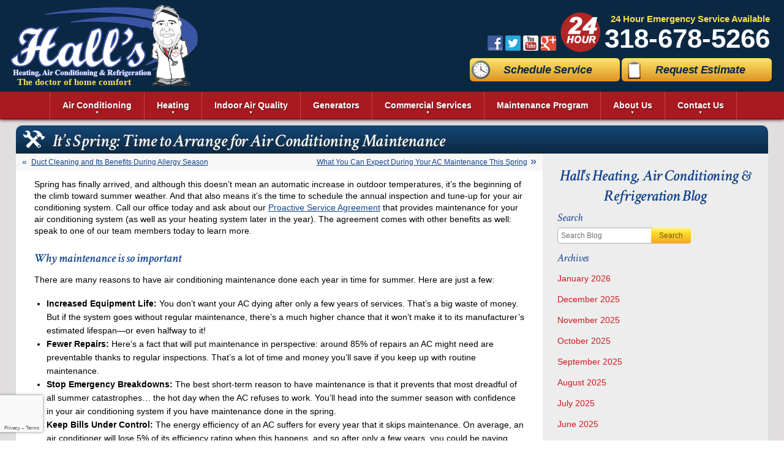

--- FILE ---
content_type: text/html; charset=UTF-8
request_url: https://www.hallsair.com/blog/its-spring-time-to-arrange-for-air-conditioning-maintenance/
body_size: 31046
content:
<!DOCTYPE html>
<html lang="en" id="doc" class="no-js">
<head profile="http://gmpg.org/xfn/11">

	<meta charset="UTF-8">
	<meta name="language" content="en" />
	<meta name="viewport" content="width=device-width, initial-scale=1.0">	
    
	<!-- BEGIN: STYLE METAS -->
	<meta name="mastercss" data-type="text/css" content="/assets/templates/main/css/master.min.css" data-version="v2" data-media="screen" data-forceload="true">
	<meta name="blogcss" data-type="text/css" content="/blog/wp-content/themes/imarketcms_integrated_blog/style.min.css" data-version="v1" data-media="screen" data-forceload="true">
	<!-- END: STYLE METAS -->
  <script>
window.dataLayer = window.dataLayer || [];
function gtag(){dataLayer.push(arguments)};
gtag('get', 'G-Q55PS5QY9W', 'session_id', (id) => { document.cookie="_ims_ga_sid="+id+";path=/"; });
gtag('get', 'G-Q55PS5QY9W', 'client_id', (id) => { document.cookie="_ims_ga_cid="+id+";path=/"; });
</script>
<!-- Google Tag Manager -->
<script>(function(w,d,s,l,i){w[l]=w[l]||[];w[l].push({'gtm.start':
  new Date().getTime(),event:'gtm.js'});var f=d.getElementsByTagName(s)[0],
  j=d.createElement(s),dl=l!='dataLayer'?'&l='+l:'';j.async=true;j.src=
  'https://www.googletagmanager.com/gtm.js?id='+i+dl;f.parentNode.insertBefore(j,f);
  })(window,document,'script','dataLayer','GTM-PF5FFG2');</script>
<!-- End Google Tag Manager -->	<meta http-equiv="Content-Type" content="text/html; charset=UTF-8" />
		<link rel="apple-touch-icon" sizes="76x76" href="/apple-touch-icon-76x76.png" />
	<link rel="apple-touch-icon" sizes="120x120" href="/apple-touch-icon-120x120.png" />
	<link rel="apple-touch-icon" sizes="152x152" href="/apple-touch-icon-152x152.png" />		<style>img:is([sizes="auto" i], [sizes^="auto," i]) { contain-intrinsic-size: 3000px 1500px }</style>
	
		<!-- All in One SEO 4.8.5 - aioseo.com -->
		<title>It’s Spring: Time to Arrange for Air Conditioning Maintenance - Halls Heating, Air Conditioning &amp; Refrigeration</title>
	<meta name="description" content="Spring has finally arrived, and although this doesn’t mean an automatic increase in outdoor temperatures, it’s the beginning of the climb toward summer weather. And that also means it’s the time to schedule the annual inspection and tune-up for your air conditioning system." />
	<meta name="robots" content="max-image-preview:large" />
	<meta name="author" content="admin"/>
	<link rel="canonical" href="https://www.hallsair.com/blog/its-spring-time-to-arrange-for-air-conditioning-maintenance/" />
	<meta name="generator" content="All in One SEO (AIOSEO) 4.8.5" />
		<meta property="og:locale" content="en_US" />
		<meta property="og:site_name" content="Halls Heating, Air Conditioning &amp; Refrigeration -" />
		<meta property="og:type" content="article" />
		<meta property="og:title" content="It’s Spring: Time to Arrange for Air Conditioning Maintenance - Halls Heating, Air Conditioning &amp; Refrigeration" />
		<meta property="og:description" content="Spring has finally arrived, and although this doesn’t mean an automatic increase in outdoor temperatures, it’s the beginning of the climb toward summer weather. And that also means it’s the time to schedule the annual inspection and tune-up for your air conditioning system." />
		<meta property="og:url" content="https://www.hallsair.com/blog/its-spring-time-to-arrange-for-air-conditioning-maintenance/" />
		<meta property="article:published_time" content="2016-03-28T15:00:48+00:00" />
		<meta property="article:modified_time" content="2016-03-25T12:57:00+00:00" />
		<meta name="twitter:card" content="summary_large_image" />
		<meta name="twitter:title" content="It’s Spring: Time to Arrange for Air Conditioning Maintenance - Halls Heating, Air Conditioning &amp; Refrigeration" />
		<meta name="twitter:description" content="Spring has finally arrived, and although this doesn’t mean an automatic increase in outdoor temperatures, it’s the beginning of the climb toward summer weather. And that also means it’s the time to schedule the annual inspection and tune-up for your air conditioning system." />
		<script type="application/ld+json" class="aioseo-schema">
			{"@context":"https:\/\/schema.org","@graph":[{"@type":"BlogPosting","@id":"https:\/\/www.hallsair.com\/blog\/its-spring-time-to-arrange-for-air-conditioning-maintenance\/#blogposting","name":"It\u2019s Spring: Time to Arrange for Air Conditioning Maintenance - Halls Heating, Air Conditioning & Refrigeration","headline":"It\u2019s Spring: Time to Arrange for Air Conditioning Maintenance","author":{"@id":"https:\/\/www.hallsair.com\/blog\/author\/admin\/#author"},"publisher":{"@id":"https:\/\/www.hallsair.com\/blog\/#organization"},"datePublished":"2016-03-28T11:00:48-04:00","dateModified":"2016-03-25T08:57:00-04:00","inLanguage":"en-US","mainEntityOfPage":{"@id":"https:\/\/www.hallsair.com\/blog\/its-spring-time-to-arrange-for-air-conditioning-maintenance\/#webpage"},"isPartOf":{"@id":"https:\/\/www.hallsair.com\/blog\/its-spring-time-to-arrange-for-air-conditioning-maintenance\/#webpage"},"articleSection":"Air Conditioning, air conditioning maintenance, Ruston"},{"@type":"BreadcrumbList","@id":"https:\/\/www.hallsair.com\/blog\/its-spring-time-to-arrange-for-air-conditioning-maintenance\/#breadcrumblist","itemListElement":[{"@type":"ListItem","@id":"https:\/\/www.hallsair.com\/blog#listItem","position":1,"name":"Home","item":"https:\/\/www.hallsair.com\/blog","nextItem":{"@type":"ListItem","@id":"https:\/\/www.hallsair.com\/blog\/category\/air-conditioning-service\/#listItem","name":"Air Conditioning"}},{"@type":"ListItem","@id":"https:\/\/www.hallsair.com\/blog\/category\/air-conditioning-service\/#listItem","position":2,"name":"Air Conditioning","item":"https:\/\/www.hallsair.com\/blog\/category\/air-conditioning-service\/","nextItem":{"@type":"ListItem","@id":"https:\/\/www.hallsair.com\/blog\/its-spring-time-to-arrange-for-air-conditioning-maintenance\/#listItem","name":"It\u2019s Spring: Time to Arrange for Air Conditioning Maintenance"},"previousItem":{"@type":"ListItem","@id":"https:\/\/www.hallsair.com\/blog#listItem","name":"Home"}},{"@type":"ListItem","@id":"https:\/\/www.hallsair.com\/blog\/its-spring-time-to-arrange-for-air-conditioning-maintenance\/#listItem","position":3,"name":"It\u2019s Spring: Time to Arrange for Air Conditioning Maintenance","previousItem":{"@type":"ListItem","@id":"https:\/\/www.hallsair.com\/blog\/category\/air-conditioning-service\/#listItem","name":"Air Conditioning"}}]},{"@type":"Organization","@id":"https:\/\/www.hallsair.com\/blog\/#organization","name":"Halls Heating, Air Conditioning & Refrigeration","url":"https:\/\/www.hallsair.com\/blog\/"},{"@type":"Person","@id":"https:\/\/www.hallsair.com\/blog\/author\/admin\/#author","url":"https:\/\/www.hallsair.com\/blog\/author\/admin\/","name":"admin","image":{"@type":"ImageObject","@id":"https:\/\/www.hallsair.com\/blog\/its-spring-time-to-arrange-for-air-conditioning-maintenance\/#authorImage","url":"https:\/\/secure.gravatar.com\/avatar\/65a9280ccbcd4734ab444b9b18376282cc81f5e6d0ae1ef21674fbfc1b2c8b43?s=96&d=mm&r=g","width":96,"height":96,"caption":"admin"}},{"@type":"WebPage","@id":"https:\/\/www.hallsair.com\/blog\/its-spring-time-to-arrange-for-air-conditioning-maintenance\/#webpage","url":"https:\/\/www.hallsair.com\/blog\/its-spring-time-to-arrange-for-air-conditioning-maintenance\/","name":"It\u2019s Spring: Time to Arrange for Air Conditioning Maintenance - Halls Heating, Air Conditioning & Refrigeration","description":"Spring has finally arrived, and although this doesn\u2019t mean an automatic increase in outdoor temperatures, it\u2019s the beginning of the climb toward summer weather. And that also means it\u2019s the time to schedule the annual inspection and tune-up for your air conditioning system.","inLanguage":"en-US","isPartOf":{"@id":"https:\/\/www.hallsair.com\/blog\/#website"},"breadcrumb":{"@id":"https:\/\/www.hallsair.com\/blog\/its-spring-time-to-arrange-for-air-conditioning-maintenance\/#breadcrumblist"},"author":{"@id":"https:\/\/www.hallsair.com\/blog\/author\/admin\/#author"},"creator":{"@id":"https:\/\/www.hallsair.com\/blog\/author\/admin\/#author"},"datePublished":"2016-03-28T11:00:48-04:00","dateModified":"2016-03-25T08:57:00-04:00"},{"@type":"WebSite","@id":"https:\/\/www.hallsair.com\/blog\/#website","url":"https:\/\/www.hallsair.com\/blog\/","name":"Halls Heating, Air Conditioning & Refrigeration","inLanguage":"en-US","publisher":{"@id":"https:\/\/www.hallsair.com\/blog\/#organization"}}]}
		</script>
		<!-- All in One SEO -->

<link rel="dns-prefetch" href="//connect.facebook.net" />
<link rel='dns-prefetch' href='//connect.facebook.net' />
<link rel="alternate" type="application/rss+xml" title="Halls Heating, Air Conditioning &amp; Refrigeration &raquo; Feed" href="https://www.hallsair.com/blog/feed/" />
<link rel="alternate" type="application/rss+xml" title="Halls Heating, Air Conditioning &amp; Refrigeration &raquo; Comments Feed" href="https://www.hallsair.com/blog/comments/feed/" />
<script type="text/javascript">
/* <![CDATA[ */
window._wpemojiSettings = {"baseUrl":"https:\/\/s.w.org\/images\/core\/emoji\/16.0.1\/72x72\/","ext":".png","svgUrl":"https:\/\/s.w.org\/images\/core\/emoji\/16.0.1\/svg\/","svgExt":".svg","source":{"concatemoji":"https:\/\/www.hallsair.com\/blog\/wp-includes\/js\/wp-emoji-release.min.js?ver=6.8.3"}};
/*! This file is auto-generated */
!function(s,n){var o,i,e;function c(e){try{var t={supportTests:e,timestamp:(new Date).valueOf()};sessionStorage.setItem(o,JSON.stringify(t))}catch(e){}}function p(e,t,n){e.clearRect(0,0,e.canvas.width,e.canvas.height),e.fillText(t,0,0);var t=new Uint32Array(e.getImageData(0,0,e.canvas.width,e.canvas.height).data),a=(e.clearRect(0,0,e.canvas.width,e.canvas.height),e.fillText(n,0,0),new Uint32Array(e.getImageData(0,0,e.canvas.width,e.canvas.height).data));return t.every(function(e,t){return e===a[t]})}function u(e,t){e.clearRect(0,0,e.canvas.width,e.canvas.height),e.fillText(t,0,0);for(var n=e.getImageData(16,16,1,1),a=0;a<n.data.length;a++)if(0!==n.data[a])return!1;return!0}function f(e,t,n,a){switch(t){case"flag":return n(e,"\ud83c\udff3\ufe0f\u200d\u26a7\ufe0f","\ud83c\udff3\ufe0f\u200b\u26a7\ufe0f")?!1:!n(e,"\ud83c\udde8\ud83c\uddf6","\ud83c\udde8\u200b\ud83c\uddf6")&&!n(e,"\ud83c\udff4\udb40\udc67\udb40\udc62\udb40\udc65\udb40\udc6e\udb40\udc67\udb40\udc7f","\ud83c\udff4\u200b\udb40\udc67\u200b\udb40\udc62\u200b\udb40\udc65\u200b\udb40\udc6e\u200b\udb40\udc67\u200b\udb40\udc7f");case"emoji":return!a(e,"\ud83e\udedf")}return!1}function g(e,t,n,a){var r="undefined"!=typeof WorkerGlobalScope&&self instanceof WorkerGlobalScope?new OffscreenCanvas(300,150):s.createElement("canvas"),o=r.getContext("2d",{willReadFrequently:!0}),i=(o.textBaseline="top",o.font="600 32px Arial",{});return e.forEach(function(e){i[e]=t(o,e,n,a)}),i}function t(e){var t=s.createElement("script");t.src=e,t.defer=!0,s.head.appendChild(t)}"undefined"!=typeof Promise&&(o="wpEmojiSettingsSupports",i=["flag","emoji"],n.supports={everything:!0,everythingExceptFlag:!0},e=new Promise(function(e){s.addEventListener("DOMContentLoaded",e,{once:!0})}),new Promise(function(t){var n=function(){try{var e=JSON.parse(sessionStorage.getItem(o));if("object"==typeof e&&"number"==typeof e.timestamp&&(new Date).valueOf()<e.timestamp+604800&&"object"==typeof e.supportTests)return e.supportTests}catch(e){}return null}();if(!n){if("undefined"!=typeof Worker&&"undefined"!=typeof OffscreenCanvas&&"undefined"!=typeof URL&&URL.createObjectURL&&"undefined"!=typeof Blob)try{var e="postMessage("+g.toString()+"("+[JSON.stringify(i),f.toString(),p.toString(),u.toString()].join(",")+"));",a=new Blob([e],{type:"text/javascript"}),r=new Worker(URL.createObjectURL(a),{name:"wpTestEmojiSupports"});return void(r.onmessage=function(e){c(n=e.data),r.terminate(),t(n)})}catch(e){}c(n=g(i,f,p,u))}t(n)}).then(function(e){for(var t in e)n.supports[t]=e[t],n.supports.everything=n.supports.everything&&n.supports[t],"flag"!==t&&(n.supports.everythingExceptFlag=n.supports.everythingExceptFlag&&n.supports[t]);n.supports.everythingExceptFlag=n.supports.everythingExceptFlag&&!n.supports.flag,n.DOMReady=!1,n.readyCallback=function(){n.DOMReady=!0}}).then(function(){return e}).then(function(){var e;n.supports.everything||(n.readyCallback(),(e=n.source||{}).concatemoji?t(e.concatemoji):e.wpemoji&&e.twemoji&&(t(e.twemoji),t(e.wpemoji)))}))}((window,document),window._wpemojiSettings);
/* ]]> */
</script>
<style id='wp-emoji-styles-inline-css' type='text/css'>

	img.wp-smiley, img.emoji {
		display: inline !important;
		border: none !important;
		box-shadow: none !important;
		height: 1em !important;
		width: 1em !important;
		margin: 0 0.07em !important;
		vertical-align: -0.1em !important;
		background: none !important;
		padding: 0 !important;
	}
</style>
<link rel='stylesheet' id='wp-block-library-css' href='https://www.hallsair.com/blog/wp-includes/css/dist/block-library/style.min.css?ver=6.8.3' type='text/css' media='all' />
<style id='classic-theme-styles-inline-css' type='text/css'>
/*! This file is auto-generated */
.wp-block-button__link{color:#fff;background-color:#32373c;border-radius:9999px;box-shadow:none;text-decoration:none;padding:calc(.667em + 2px) calc(1.333em + 2px);font-size:1.125em}.wp-block-file__button{background:#32373c;color:#fff;text-decoration:none}
</style>
<style id='global-styles-inline-css' type='text/css'>
:root{--wp--preset--aspect-ratio--square: 1;--wp--preset--aspect-ratio--4-3: 4/3;--wp--preset--aspect-ratio--3-4: 3/4;--wp--preset--aspect-ratio--3-2: 3/2;--wp--preset--aspect-ratio--2-3: 2/3;--wp--preset--aspect-ratio--16-9: 16/9;--wp--preset--aspect-ratio--9-16: 9/16;--wp--preset--color--black: #000000;--wp--preset--color--cyan-bluish-gray: #abb8c3;--wp--preset--color--white: #ffffff;--wp--preset--color--pale-pink: #f78da7;--wp--preset--color--vivid-red: #cf2e2e;--wp--preset--color--luminous-vivid-orange: #ff6900;--wp--preset--color--luminous-vivid-amber: #fcb900;--wp--preset--color--light-green-cyan: #7bdcb5;--wp--preset--color--vivid-green-cyan: #00d084;--wp--preset--color--pale-cyan-blue: #8ed1fc;--wp--preset--color--vivid-cyan-blue: #0693e3;--wp--preset--color--vivid-purple: #9b51e0;--wp--preset--gradient--vivid-cyan-blue-to-vivid-purple: linear-gradient(135deg,rgba(6,147,227,1) 0%,rgb(155,81,224) 100%);--wp--preset--gradient--light-green-cyan-to-vivid-green-cyan: linear-gradient(135deg,rgb(122,220,180) 0%,rgb(0,208,130) 100%);--wp--preset--gradient--luminous-vivid-amber-to-luminous-vivid-orange: linear-gradient(135deg,rgba(252,185,0,1) 0%,rgba(255,105,0,1) 100%);--wp--preset--gradient--luminous-vivid-orange-to-vivid-red: linear-gradient(135deg,rgba(255,105,0,1) 0%,rgb(207,46,46) 100%);--wp--preset--gradient--very-light-gray-to-cyan-bluish-gray: linear-gradient(135deg,rgb(238,238,238) 0%,rgb(169,184,195) 100%);--wp--preset--gradient--cool-to-warm-spectrum: linear-gradient(135deg,rgb(74,234,220) 0%,rgb(151,120,209) 20%,rgb(207,42,186) 40%,rgb(238,44,130) 60%,rgb(251,105,98) 80%,rgb(254,248,76) 100%);--wp--preset--gradient--blush-light-purple: linear-gradient(135deg,rgb(255,206,236) 0%,rgb(152,150,240) 100%);--wp--preset--gradient--blush-bordeaux: linear-gradient(135deg,rgb(254,205,165) 0%,rgb(254,45,45) 50%,rgb(107,0,62) 100%);--wp--preset--gradient--luminous-dusk: linear-gradient(135deg,rgb(255,203,112) 0%,rgb(199,81,192) 50%,rgb(65,88,208) 100%);--wp--preset--gradient--pale-ocean: linear-gradient(135deg,rgb(255,245,203) 0%,rgb(182,227,212) 50%,rgb(51,167,181) 100%);--wp--preset--gradient--electric-grass: linear-gradient(135deg,rgb(202,248,128) 0%,rgb(113,206,126) 100%);--wp--preset--gradient--midnight: linear-gradient(135deg,rgb(2,3,129) 0%,rgb(40,116,252) 100%);--wp--preset--font-size--small: 13px;--wp--preset--font-size--medium: 20px;--wp--preset--font-size--large: 36px;--wp--preset--font-size--x-large: 42px;--wp--preset--spacing--20: 0.44rem;--wp--preset--spacing--30: 0.67rem;--wp--preset--spacing--40: 1rem;--wp--preset--spacing--50: 1.5rem;--wp--preset--spacing--60: 2.25rem;--wp--preset--spacing--70: 3.38rem;--wp--preset--spacing--80: 5.06rem;--wp--preset--shadow--natural: 6px 6px 9px rgba(0, 0, 0, 0.2);--wp--preset--shadow--deep: 12px 12px 50px rgba(0, 0, 0, 0.4);--wp--preset--shadow--sharp: 6px 6px 0px rgba(0, 0, 0, 0.2);--wp--preset--shadow--outlined: 6px 6px 0px -3px rgba(255, 255, 255, 1), 6px 6px rgba(0, 0, 0, 1);--wp--preset--shadow--crisp: 6px 6px 0px rgba(0, 0, 0, 1);}:where(.is-layout-flex){gap: 0.5em;}:where(.is-layout-grid){gap: 0.5em;}body .is-layout-flex{display: flex;}.is-layout-flex{flex-wrap: wrap;align-items: center;}.is-layout-flex > :is(*, div){margin: 0;}body .is-layout-grid{display: grid;}.is-layout-grid > :is(*, div){margin: 0;}:where(.wp-block-columns.is-layout-flex){gap: 2em;}:where(.wp-block-columns.is-layout-grid){gap: 2em;}:where(.wp-block-post-template.is-layout-flex){gap: 1.25em;}:where(.wp-block-post-template.is-layout-grid){gap: 1.25em;}.has-black-color{color: var(--wp--preset--color--black) !important;}.has-cyan-bluish-gray-color{color: var(--wp--preset--color--cyan-bluish-gray) !important;}.has-white-color{color: var(--wp--preset--color--white) !important;}.has-pale-pink-color{color: var(--wp--preset--color--pale-pink) !important;}.has-vivid-red-color{color: var(--wp--preset--color--vivid-red) !important;}.has-luminous-vivid-orange-color{color: var(--wp--preset--color--luminous-vivid-orange) !important;}.has-luminous-vivid-amber-color{color: var(--wp--preset--color--luminous-vivid-amber) !important;}.has-light-green-cyan-color{color: var(--wp--preset--color--light-green-cyan) !important;}.has-vivid-green-cyan-color{color: var(--wp--preset--color--vivid-green-cyan) !important;}.has-pale-cyan-blue-color{color: var(--wp--preset--color--pale-cyan-blue) !important;}.has-vivid-cyan-blue-color{color: var(--wp--preset--color--vivid-cyan-blue) !important;}.has-vivid-purple-color{color: var(--wp--preset--color--vivid-purple) !important;}.has-black-background-color{background-color: var(--wp--preset--color--black) !important;}.has-cyan-bluish-gray-background-color{background-color: var(--wp--preset--color--cyan-bluish-gray) !important;}.has-white-background-color{background-color: var(--wp--preset--color--white) !important;}.has-pale-pink-background-color{background-color: var(--wp--preset--color--pale-pink) !important;}.has-vivid-red-background-color{background-color: var(--wp--preset--color--vivid-red) !important;}.has-luminous-vivid-orange-background-color{background-color: var(--wp--preset--color--luminous-vivid-orange) !important;}.has-luminous-vivid-amber-background-color{background-color: var(--wp--preset--color--luminous-vivid-amber) !important;}.has-light-green-cyan-background-color{background-color: var(--wp--preset--color--light-green-cyan) !important;}.has-vivid-green-cyan-background-color{background-color: var(--wp--preset--color--vivid-green-cyan) !important;}.has-pale-cyan-blue-background-color{background-color: var(--wp--preset--color--pale-cyan-blue) !important;}.has-vivid-cyan-blue-background-color{background-color: var(--wp--preset--color--vivid-cyan-blue) !important;}.has-vivid-purple-background-color{background-color: var(--wp--preset--color--vivid-purple) !important;}.has-black-border-color{border-color: var(--wp--preset--color--black) !important;}.has-cyan-bluish-gray-border-color{border-color: var(--wp--preset--color--cyan-bluish-gray) !important;}.has-white-border-color{border-color: var(--wp--preset--color--white) !important;}.has-pale-pink-border-color{border-color: var(--wp--preset--color--pale-pink) !important;}.has-vivid-red-border-color{border-color: var(--wp--preset--color--vivid-red) !important;}.has-luminous-vivid-orange-border-color{border-color: var(--wp--preset--color--luminous-vivid-orange) !important;}.has-luminous-vivid-amber-border-color{border-color: var(--wp--preset--color--luminous-vivid-amber) !important;}.has-light-green-cyan-border-color{border-color: var(--wp--preset--color--light-green-cyan) !important;}.has-vivid-green-cyan-border-color{border-color: var(--wp--preset--color--vivid-green-cyan) !important;}.has-pale-cyan-blue-border-color{border-color: var(--wp--preset--color--pale-cyan-blue) !important;}.has-vivid-cyan-blue-border-color{border-color: var(--wp--preset--color--vivid-cyan-blue) !important;}.has-vivid-purple-border-color{border-color: var(--wp--preset--color--vivid-purple) !important;}.has-vivid-cyan-blue-to-vivid-purple-gradient-background{background: var(--wp--preset--gradient--vivid-cyan-blue-to-vivid-purple) !important;}.has-light-green-cyan-to-vivid-green-cyan-gradient-background{background: var(--wp--preset--gradient--light-green-cyan-to-vivid-green-cyan) !important;}.has-luminous-vivid-amber-to-luminous-vivid-orange-gradient-background{background: var(--wp--preset--gradient--luminous-vivid-amber-to-luminous-vivid-orange) !important;}.has-luminous-vivid-orange-to-vivid-red-gradient-background{background: var(--wp--preset--gradient--luminous-vivid-orange-to-vivid-red) !important;}.has-very-light-gray-to-cyan-bluish-gray-gradient-background{background: var(--wp--preset--gradient--very-light-gray-to-cyan-bluish-gray) !important;}.has-cool-to-warm-spectrum-gradient-background{background: var(--wp--preset--gradient--cool-to-warm-spectrum) !important;}.has-blush-light-purple-gradient-background{background: var(--wp--preset--gradient--blush-light-purple) !important;}.has-blush-bordeaux-gradient-background{background: var(--wp--preset--gradient--blush-bordeaux) !important;}.has-luminous-dusk-gradient-background{background: var(--wp--preset--gradient--luminous-dusk) !important;}.has-pale-ocean-gradient-background{background: var(--wp--preset--gradient--pale-ocean) !important;}.has-electric-grass-gradient-background{background: var(--wp--preset--gradient--electric-grass) !important;}.has-midnight-gradient-background{background: var(--wp--preset--gradient--midnight) !important;}.has-small-font-size{font-size: var(--wp--preset--font-size--small) !important;}.has-medium-font-size{font-size: var(--wp--preset--font-size--medium) !important;}.has-large-font-size{font-size: var(--wp--preset--font-size--large) !important;}.has-x-large-font-size{font-size: var(--wp--preset--font-size--x-large) !important;}
:where(.wp-block-post-template.is-layout-flex){gap: 1.25em;}:where(.wp-block-post-template.is-layout-grid){gap: 1.25em;}
:where(.wp-block-columns.is-layout-flex){gap: 2em;}:where(.wp-block-columns.is-layout-grid){gap: 2em;}
:root :where(.wp-block-pullquote){font-size: 1.5em;line-height: 1.6;}
</style>
<link rel="https://api.w.org/" href="https://www.hallsair.com/blog/wp-json/" /><link rel="alternate" title="JSON" type="application/json" href="https://www.hallsair.com/blog/wp-json/wp/v2/posts/535" /><link rel="EditURI" type="application/rsd+xml" title="RSD" href="https://www.hallsair.com/blog/xmlrpc.php?rsd" />
<meta name="generator" content="WordPress 6.8.3" />
<link rel='shortlink' href='https://www.hallsair.com/blog/?p=535' />
<link rel="alternate" title="oEmbed (JSON)" type="application/json+oembed" href="https://www.hallsair.com/blog/wp-json/oembed/1.0/embed?url=https%3A%2F%2Fwww.hallsair.com%2Fblog%2Fits-spring-time-to-arrange-for-air-conditioning-maintenance%2F" />
<link rel="alternate" title="oEmbed (XML)" type="text/xml+oembed" href="https://www.hallsair.com/blog/wp-json/oembed/1.0/embed?url=https%3A%2F%2Fwww.hallsair.com%2Fblog%2Fits-spring-time-to-arrange-for-air-conditioning-maintenance%2F&#038;format=xml" />
<meta property="og:site_name" content="Halls Heating, Air Conditioning &amp; Refrigeration" />
<meta property="og:type" content="article" />
<meta property="og:locale" content="en_US" />
<meta property="og:url" content="https://www.hallsair.com/blog/its-spring-time-to-arrange-for-air-conditioning-maintenance/" />
<meta property="og:title" content="It’s Spring: Time to Arrange for Air Conditioning Maintenance" />
<meta property="og:description" content="Spring has finally arrived, and although this doesn’t mean an automatic increase in outdoor temperatures, it’s the beginning of the climb toward summer weather. And that also means it’s the time to schedule the annual inspection and tune-up for your air conditioning system." />
<meta property="article:published_time" content="2016-03-28T15:00:48+00:00" />
<meta property="article:modified_time" content="2016-03-25T12:57:00+00:00" />
<meta property="article:author" content="https://www.hallsair.com/blog/author/admin/" />
<meta property="article:section" content="Air Conditioning" />
<meta property="article:tag" content="air conditioning maintenance" />
<meta property="article:tag" content="Ruston" />
<!-- ## NXS/OG ## --><!-- ## NXSOGTAGS ## --><!-- ## NXS/OG ## -->
	<link rel="image_src" href="/assets/templates/main/images/logo.png" />
	<link rel="pingback" href="https://www.hallsair.com/blog/xmlrpc.php" />
	<meta name="googlefonts" data-type="font/css" content="https://fonts.googleapis.com/css?family=Crimson+Text:600italic,400italic">
<noscript id="googlefonts"><link href="https://fonts.googleapis.com/css?family=Crimson+Text:600italic,400italic" rel="stylesheet"></noscript>
    
    <!-- BEGIN: STYLES -->
	<style type="text/css" media="screen">body,div,fieldset,form,h1,h2,input,li,p,ul{margin:0;padding:0}*{box-sizing:border-box}a img,fieldset{border:0 solid transparent;border:0 solid transparent}body{font-style:normal;font-variant:normal;font-weight:400;font-size:62.5%;line-height:1.8em;font-family:Arial,'Helvetica Neue',Helvetica,sans-serif;background-color:#fff;text-align:left;min-width:300px;background-position:initial initial;background-repeat:initial initial;font:62.5%/1.8em Arial,'Helvetica Neue',Helvetica,sans-serif;background:#fff}#accessibility{position:absolute;left:-999em}h1,h2{font-family:'Crimson Text',Times,TimesNewRoman,'Times New Roman',Baskerville,Georgia,serif;line-height:1.15em;margin:1.2em 0 .7em;font-style:italic;font-weight:700}h1{font-size:2.9em;color:#11448d;margin-top:0;letter-spacing:-.1px;line-height:1.2;color:#11448d;margin-top:0;letter-spacing:-.1px}h2{font-size:2.8em;color:#11448d;letter-spacing:-.3px;line-height:1;color:#11448d;letter-spacing:-.3px}p{font-size:1.4em;line-height:1.4em;margin-bottom:1.3em}iframe{border:none;position:relative;z-index:1}ul{margin:0 0 1.8em 2em;color:#000}ul ul{margin-bottom:0}li{font-size:1.4em;line-height:1.6em}li li{font-size:1em}a img{border:0;border:0}a{transition:color .12s ease;-webkit-transition:color .12s ease;text-decoration:underline}a:link{color:#11448d}.populate{color:#6d6d6d;color:#6d6d6d}form fieldset input[type=text]{border:1px solid #aeaeae;border-top-left-radius:5px;border-top-right-radius:5px;border-bottom-right-radius:5px;border-bottom-left-radius:5px;font-family:Arial,Helvetica,sans-serif;padding:5px}button,label{cursor:pointer}button,label{-webkit-appearance:none}li.company_name_required{display:none}p.view-all{font-style:italic;margin-bottom:0;text-align:right;text-transform:uppercase;font-size:1.3em;font-weight:700;margin-bottom:0}p.view-all a{padding:6px;border-top-left-radius:4px;border-top-right-radius:4px;border-bottom-right-radius:4px;border-bottom-left-radius:4px;text-decoration:none;border-radius:4px}p.view-all a:link{color:#d13b42}p.view-all a::after{content:▶;font-style:normal;font-weight:400;line-height:1em;padding:0 0 0 5px;font-size:.3em}button{border:none;color:#6b5c0c;background-image:-webkit-linear-gradient(top,#fff681 0,#fed928 36%,#f2a629 100%);background-position:initial initial;background-repeat:initial initial}.main-gradient,div.cta-button{background-image:linear-gradient(#fee665 0,#dd9424 100%);background-position:initial initial;background-repeat:initial initial}.heading-container{background-image:linear-gradient(#154776 0,#0b2843 100%);background-position:initial initial;background-repeat:initial initial;background:#154776;background:url([data-uri]);background:-moz-linear-gradient(top,#154776 0,#0b2843 100%);background:-webkit-gradient(linear,left top,left bottom,color-stop(0,#154776),color-stop(100%,#0b2843));background:-webkit-linear-gradient(top,#154776 0,#0b2843 100%);background:-o-linear-gradient(top,#154776 0,#0b2843 100%);background:-ms-linear-gradient(top,#154776 0,#0b2843 100%);background:linear-gradient(to bottom,#154776 0,#0b2843 100%);padding:8px 15px 4px 60px;position:relative;overflow:hidden}#container-all{position:relative;padding-top:195px}.width-limiter{max-width:1400px;margin:0 auto;margin:0 auto}#container-masthead{background-color:#0b2843;position:fixed;top:0;left:0;width:100%;z-index:800;background-color:#0b2843;top:0;left:0}#masthead{overflow:hidden;position:relative;width:98%;height:150px;transition:.3s height ease}#logo{float:left;margin:0;position:relative;top:5px;max-height:141px;width:311px;margin:0;transition:.3s all ease}#logo img{width:100%;height:auto;display:block}#tagline{font-family:Times,TimesNewRoman,'Times New Roman',Baskerville,Georgia,serif;color:#f5e053;margin:-23px 0 0 15px;font-size:1.5em;font-weight:700;font-family:Times,TimesNewRoman,"Times New Roman",Baskerville,Georgia,serif;color:#f5e053;margin:-23px 0 0 15px}#phone-container{clear:right;float:right;margin:15px 10px 0 0;background-image:url(/assets/templates/main/images/24hour.png);padding-left:72px;background-position:0 100%;background-repeat:no-repeat no-repeat;margin:15px 10px 0 0;background:url(/assets/templates/main/images/24hour.png) left bottom no-repeat}#phone-text{font-weight:700;font-size:1.5em;text-align:right;color:#f5e053;margin:5px 0 0;color:#f5e053;margin:5px 0 0}#phone-number{font-size:4.4em;font-weight:700;line-height:1em;margin:0;margin:0}#phone-number,#phone-number a{color:#fff;text-decoration:none}.social-networking{float:right;margin:58px 3px 0 0;margin:58px 3px 0 0}.social-networking h2{left:-999em;position:absolute}.social-networking ul{display:inline-block;list-style-type:none;margin:0 auto;overflow:hidden;vertical-align:bottom;margin:0 auto}.social-networking ul li{float:left;margin-right:4px;position:relative}.social-networking ul li a{display:block;text-indent:-999em;height:25px;width:25px}.social-networking ul li.btn-facebook{background-image:url(/assets/templates/main/images/btn-facebook.png);background-attachment:scroll;background-color:transparent;background-size:25px;background-position:0 0;background-repeat:no-repeat no-repeat;background:url(/assets/templates/main/images/btn-facebook.png) 0 0 no-repeat scroll transparent;background-size:25px auto}.social-networking ul li.btn-twitter{background-image:url(/assets/templates/main/images/btn-twitter.png);background-attachment:scroll;background-color:transparent;background-size:25px;background-position:0 0;background-repeat:no-repeat no-repeat;background:url(/assets/templates/main/images/btn-twitter.png) 0 0 no-repeat scroll transparent;background-size:25px auto}.social-networking ul li.btn-youtube{background-image:url(/assets/templates/main/images/btn-youtube.png);background-attachment:scroll;background-color:transparent;background-size:25px;background-position:0 0;background-repeat:no-repeat no-repeat;background:url(/assets/templates/main/images/btn-youtube.png) 0 0 no-repeat scroll transparent;background-size:25px auto}.social-networking ul li.btn-gplus{background-image:url(/assets/templates/main/images/btn-gplus.png);background-attachment:scroll;background-color:transparent;background-size:25px;background-position:0 0;background-repeat:no-repeat no-repeat;background:url(/assets/templates/main/images/btn-gplus.png) 0 0 no-repeat scroll transparent;background-size:25px auto}div.cta-button{border-top-left-radius:6px;border-top-right-radius:6px;border-bottom-right-radius:6px;border-bottom-left-radius:6px;border-radius:6px}div.cta-button h2{font-family:Arial,'Helvetica Neue',Helvetica,sans-serif;font-size:1.8em;font-style:italic;font-weight:700;margin:0;padding:0;margin:0;padding:0}div.cta-button h2 a{display:block;text-decoration:none}div.cta-button h2 a:link{color:#0b2843}#cta-buttons{float:right;clear:right;margin-top:10px;width:65%;transition:.3s font-size ease,.3s bottom ease}#cta-buttons div.cta-button{display:inline-block;min-height:35px;margin:0;width:49%;margin:0}#cta-buttons div.cta-button h2 a{min-height:35px;padding:10px 10px 10px 55px}#schedule-service-button.cta-button h2 a{background-image:url(/assets/templates/main/images/bg-cta-service.png);background-attachment:scroll;background-color:rgba(0,0,0,0);background-size:auto 80%;background-position:3px 50%;background-repeat:no-repeat no-repeat;background:url(/assets/templates/main/images/bg-cta-service.png) no-repeat 3px center scroll rgba(0,0,0,0)}#request-estimate-button.cta-button h2 a{background-image:url(/assets/templates/main/images/bg-cta-estimate.png);background-attachment:scroll;background-color:transparent;background-size:auto 80%;background-position:2.5% 50%;background-repeat:no-repeat no-repeat;background:url(/assets/templates/main/images/bg-cta-estimate.png) no-repeat 2.5% center scroll transparent}#masthead{transition:height .3s ease;-webkit-transition:height .3s ease;overflow:hidden;position:relative;width:98%;height:150px;transition:.3s height ease}#logo{transition:all .3s ease;-webkit-transition:all .3s ease;float:left;margin:0;position:relative;top:5px;max-height:141px;width:311px;transition:.3s all ease}#cta-buttons{transition:font-size .3s ease,bottom .3s ease;-webkit-transition:font-size .3s ease,bottom .3s ease;float:right;clear:right;margin-top:10px;width:65%;transition:.3s font-size ease,.3s bottom ease}@media (max-width:800px){#masthead{overflow:visible;height:140px}}@media (max-width:800px){#cta-buttons div.cta-button{width:49%;margin:3px -3px 3px 1%}#cta-buttons{bottom:-47px;right:auto;z-index:850;width:75%;position:absolute;margin-top:0}#phone-container{margin:4px 3px 0 0;text-align:right}#masthead{overflow:visible;height:106px}#phone-number{font-size:3.8em}#phone-text{font-size:1.3em;margin-top:9px}div.cta-button h2{font-size:1.4em}#logo{max-width:236px;overflow:hidden;top:0;width:44%}#tagline{font-size:13px;margin:-18px 0 0 5px}#masthead .social-networking{clear:right;margin:0;right:0;top:0}h2{font-size:2.35em}}@media (max-width:570px){#masthead{height:147px}#masthead .social-networking{width:58px}#logo{margin-left:5px;width:82%;max-width:224px}#tagline{margin:-17px 0 0 5px}#phone-container{margin:0;padding:0 0 0 3px;top:147px;z-index:850;text-align:left;position:absolute;background-position:0 50%;background-repeat:initial initial}#phone-text{color:#fff;font-weight:400;text-align:center;text-transform:none;width:100%;font-size:1.1em;margin:3px 0 0}#phone-number{font-size:2.9em}#phone-number,#phone-number a{color:#fff}#cta-buttons{width:100%;padding-right:1%;padding-bottom:5px;margin-top:0;position:static}div.cta-button h2{font-size:1.2em}#cta-buttons div.cta-button h2 a{padding:12px 6px 10px 32px}#masthead .social-networking ul li{margin:0 0 4px 4px}}@media (max-width:450px){#masthead .social-networking{margin-top:0}}@media (max-width:1000px) and (min-width:571px){#cta-buttons div.cta-button h2 a{padding-top:10px}}@media (min-width:1200px){#cta-buttons{width:35.5%;min-width:500px}}@media (max-width:1000px) and (min-width:801px){#phone-container{margin:12px 3px 0 0}#cta-buttons{width:55%;margin-top:4px}#cta-buttons div.cta-button{width:49%;margin:3px -3px 3px 1%}#container-all{padding-top:195px}}#container-primary-navigation{background-color:#a81920;z-index:800;position:relative;border-bottom-width:1px;border-bottom-style:solid;border-bottom-color:#740b11;box-shadow:#561519 0 1px 5px;background-color:#a81920;border-bottom:1px solid #740b11;box-shadow:0 1px 5px #561519}#primary-navigation{clear:both;margin:0 auto;padding:0;position:relative;text-align:center;z-index:800;margin:0 auto;padding:0}#primary-navigation ul{display:inline-block;list-style:none;margin:0;padding:0;border-left-width:1px;border-left-style:solid;border-left-color:#c84148;margin:0;padding:0;border-left:1px solid #c84148}#primary-navigation ul li{display:inline-block;font-size:1.4em;font-weight:700;margin:0 -3px 0 0;padding:0;position:relative;text-align:center;vertical-align:top;border-right-width:1px;border-right-style:solid;border-right-color:#c84148;overflow:visible;margin:0 -3px 0 0;padding:0;border-right:1px solid #c84148}#primary-navigation>ul>li,#primary-navigation>ul>li>a{height:45px;line-height:45px}#primary-navigation>ul>li>a{display:block;line-height:45px;text-shadow:#7c1b20 1px 2px 2px;padding:0 8px;text-shadow:1px 2px 2px #7c1b20;padding:0 8px}#primary-navigation li,#primary-navigation li a:link{color:#fff;text-decoration:none;cursor:pointer}#primary-navigation ul li.nav-level-1>ul{transition:max-height .5s ease;-webkit-transition:max-height .5s ease;transition:max-height ease .5s;background:none repeat scroll 0 0 #b32a31;left:0;height:0;opacity:0;overflow:hidden;position:absolute;top:45px;width:500px;-webkit-columns:2;-moz-columns:2;columns:2;-webkit-column-gap:0;-moz-column-gap:0;column-gap:0;border-top:1px solid #cb4c52;z-index:1000}#primary-navigation ul li.nav-level-1>ul{background-image:none;background-attachment:scroll;background-color:#b32a31;left:0;height:0;opacity:0;overflow:hidden;position:absolute;top:45px;width:500px;-webkit-column-count:2;-webkit-column-gap:0;border-top-width:1px;border-top-style:solid;border-top-color:#cb4c52;z-index:1000;background-position:0 0;background-repeat:repeat repeat;transition:max-height ease .5s;background:none repeat scroll 0 0 #b32a31;left:0;height:0;-webkit-columns:2;-moz-columns:2;columns:2;-webkit-column-gap:0;-moz-column-gap:0;column-gap:0;border-top:1px solid #cb4c52}#primary-navigation ul li.nav-level-1.contains-5>ul{width:300px;-webkit-column-count:1}#primary-navigation ul li#nav-11.nav-level-1>ul{width:500px;-webkit-column-count:2;-webkit-columns:2;-moz-columns:2;columns:2}#primary-navigation ul li.nav-level-1>ul>li>ul{max-height:inherit;display:block;height:auto!important;border-left:1px dotted #999;margin:0 0 0 4%;padding:0;width:96%}#primary-navigation ul li.nav-level-1.center-position>ul{left:-35px}#primary-navigation ul li.nav-level-1.right-position>ul{left:auto;right:0;right:0}#primary-navigation ul li.nav-level-1 ul li,#primary-navigation ul li.nav-level-1 ul li a{border:medium none;height:auto;display:block;font-size:1em;font-weight:400;line-height:1.3em;text-align:left}#primary-navigation ul li.nav-level-1 ul li a{width:100%;padding:3px 6px}#primary-navigation ul li.nav-level-1>ul>li{display:block;font-size:1em;vertical-align:top;width:100%}#primary-navigation ul li.nav-level-1>ul>li.contains-0{min-height:0;min-height:0}#primary-navigation ul li.nav-level-1>ul>li>a{height:auto}#primary-navigation ul li.nav-level-1>ul>li.contains-0>a{border:medium none}#primary-navigation ul li.nav-level-1>ul>li:last-of-type{clear:both}#primary-navigation ul li.nav-level-1>ul>li>ul{border-left-width:1px;border-left-style:dotted;border-left-color:#999;margin:0 0 0 4%;padding:0;width:96%;height:auto!important;max-height:inherit;display:block;border-left:1px dotted #999;margin:0 0 0 4%;padding:0}#primary-navigation ul li.nav-level-1>ul>li>ul>li{font-size:.95em;float:none;padding:.5% 0;padding:.5% 0}#toggle-navigation{height:0;width:0;height:0;width:0}.js #toggle-navigation{background-image:url(/assets/templates/main/images/icon-nav-light.png);background-attachment:scroll;background-color:rgba(0,0,0,0);background-size:29px 22px;cursor:pointer;height:40px;left:9px;overflow:hidden;padding:0;width:100%;min-width:0;text-align:left;background-position:99.5% 50%;background-repeat:no-repeat no-repeat;background:url(/assets/templates/main/images/icon-nav-light.png) no-repeat scroll 99.5% center rgba(0,0,0,0);padding:0;min-width:0}.js #toggle-navigation a{color:#fff;display:block;font-size:2em;height:100%;line-height:40px;padding:0 40px 0 5px;text-align:right;text-decoration:none;text-shadow:#7c1b20 1px 2px 2px;color:#fff;padding:0 40px 0 5px;text-shadow:1px 2px 2px #7c1b20}#primary-navigation,#primary-navigation ul,#primary-navigation ul li{transition:all .3s ease;-webkit-transition:all .3s ease;transition:all ease .3s}@media (max-width:800px){#container-primary-navigation{padding:5px 0;z-index:800;position:relative}#primary-navigation{border-top-left-radius:4px;border-top-right-radius:4px;border-bottom-right-radius:4px;border-bottom-left-radius:4px;margin:0 2%;width:96%}#primary-navigation ul{border-top-left-radius:0;border-top-right-radius:0;border-bottom-right-radius:4px;border-bottom-left-radius:4px;display:block;max-height:0;left:0;position:absolute;top:45px;width:100%;background-image:none;background-attachment:scroll;background-color:#a81920;background-position:0 0;background-repeat:repeat repeat}#primary-navigation ul li{border:none;display:block;font-size:0;max-height:0;line-height:0;margin:0;overflow:hidden;padding:0}#primary-navigation ul li.nav-level-1>ul{background-image:none;background-attachment:scroll;background-color:#b32a31;border:none;left:0;max-height:0;opacity:1;position:static;top:50px;width:auto!important;background-position:0 0;background-repeat:repeat repeat}#primary-navigation ul li.nav-level-1 ul li,#primary-navigation ul li.nav-level-1 ul li a{color:#fff;display:block;font-weight:400;line-height:1.3em;text-align:left;overflow:hidden;height:auto!important}#primary-navigation ul li.nav-level-1>ul>li,#primary-navigation ul li.nav-level-1>ul>li.contains-0{border-top-width:1px;border-top-style:solid;border-top-color:#741217;font-size:.9em;float:left;margin:0;min-height:0;padding:0;width:50%}#primary-navigation ul li.nav-level-1>ul>li>a{border:none;padding:1.5% 80px 1.5% 8%}#primary-navigation ul li.nav-level-1>ul>li.contains-0>a{border:medium none}#primary-navigation ul li.nav-level-1>ul>li>ul{background-image:none;background-attachment:scroll;background-color:transparent;border-left-width:1px;border-left-style:dotted;border-left-color:#676767;margin:0 0 0 8%;width:92%;max-height:0;padding:0;background-position:0 0;background-repeat:repeat repeat}#primary-navigation ul li.nav-level-1>ul>li>ul>li{border-top-width:1px;border-top-style:dotted;border-top-color:#741217;font-size:1em;float:none;padding:0}#primary-navigation ul li.nav-level-1>ul>li>ul>li>a{padding:1% 80px 1% 4%}div.expand-nav{display:block;height:50px;margin:0;padding:10px 15px 10px 25px;position:absolute;right:0;top:0;width:70px;z-index:850}ul li ul li div.expand-nav{height:25px;padding:3px 10px 0 55px;width:90px}span.nav-expand{background-image:none;background-attachment:scroll;background-color:#fff;border-top-left-radius:40px;border-top-right-radius:40px;border-bottom-right-radius:40px;border-bottom-left-radius:40px;color:#000;display:inline-block;height:30px;line-height:35px;margin:0;text-align:center;vertical-align:top;width:100%;background-position:0 0;background-repeat:repeat repeat}ul li ul li span.nav-expand{height:25px;line-height:28px}span.nav-expand::after{content:'+'}}@media (max-width:570px){.js #toggle-navigation{background-size:29px 25px;min-width:300px}.js #toggle-navigation a{font-size:2em;padding-right:40px}#primary-navigation ul li.nav-level-1>ul>li,#primary-navigation ul li.nav-level-1>ul>li.contains-0{width:100%}}@media (max-width:801px){#primary-navigation ul li#nav-11.nav-level-1>ul,#primary-navigation ul li.nav-level-1>ul{-webkit-column-count:1;width:auto}}@media (min-width:801px){.js #toggle-navigation{height:0;width:0}#primary-navigation ul li.nav-level-1>a::after{content:▼;font-family:Arial,Helvetica,sans-serif;font-weight:400;line-height:1em;position:absolute;right:0;text-align:center;bottom:8px;width:100%;font-size:7px}#primary-navigation ul li.nav-level-1.contains-0 a::after{content:''}}@media (min-width:1200px){#primary-navigation>ul>li>a{padding:0 20px}}@media (max-width:830px) and (min-width:801px){#primary-navigation ul li{font-size:13px}}#container-content{background-color:#e0dede;overflow:hidden;background-position:initial initial;background-repeat:initial initial;background:#e0dede}#content{border-top-left-radius:10px;border-top-right-radius:10px;border-bottom-right-radius:10px;border-bottom-left-radius:10px;margin:10px auto 20px;overflow:hidden;width:96%;background-color:#eeeded;border-radius:10px;background-color:#eeeded}#sidebar-right{float:right;padding:0 2%;position:relative;width:30%;padding:0 2%}#sidebar-right::before{background-image:none;background-attachment:scroll;background-color:#fff;content:' ';height:100%;position:absolute;right:100%;width:250%;z-index:1;background-position:0 0;background-repeat:repeat repeat}#main-content{background-image:none;background-attachment:scroll;background-color:#fff;float:left;position:relative;width:70%;z-index:10;background-position:0 0;background-repeat:repeat repeat;background:none repeat scroll 0 0 #fff}.heading-container{padding:8px 15px 4px 60px;position:relative;overflow:hidden;background:#154776;background:url([data-uri]);background:-moz-linear-gradient(top,#154776 0,#0b2843 100%);background:-webkit-gradient(linear,left top,left bottom,color-stop(0,#154776),color-stop(100%,#0b2843));background:-webkit-linear-gradient(top,#154776 0,#0b2843 100%);background:-o-linear-gradient(top,#154776 0,#0b2843 100%);background:-ms-linear-gradient(top,#154776 0,#0b2843 100%);background:linear-gradient(to bottom,#154776 0,#0b2843 100%)}.heading-container span.heading-icon{background-image:url(/assets/templates/main/images/icons/h1-icon-default.png);background-attachment:scroll;background-color:rgba(0,0,0,0);background-size:39px;height:45px;left:4px;position:absolute;top:0;width:50px;background-position:50% 50%;background-repeat:no-repeat no-repeat;background:url(/assets/templates/main/images/icons/h1-icon-default.png) no-repeat scroll center center rgba(0,0,0,0);background-size:39px auto;top:0}.heading-container h1{color:#f6fbff;margin:0;text-shadow:#333 1px 1px 1px;color:#f6fbff;margin:0;text-shadow:1px 1px 1px #333}.content-spacer{padding:30px}#main-content .content-spacer{padding-top:0;padding-top:0}#main-content .content-spacer>:first-child{margin-top:5px}@media (max-width:801px){#content{border-top-left-radius:0;border-top-right-radius:0;border-bottom-right-radius:0;border-bottom-left-radius:0;margin:0;width:100%;box-shadow:none}#main-content{width:65%}#sidebar-right{width:35%}#container-all{padding-top:157px}.heading-container{padding-left:50px}.heading-container h1{font-size:2em}.heading-container span.heading-icon{background-size:33px;height:36px;left:4px;width:36px}}@media (max-width:570px){#content{background-image:none;background-attachment:scroll;background-color:rgba(255,255,255,0);background-position:0 0;background-repeat:repeat repeat}#main-content,#sidebar-right{width:100%}.content-spacer{padding:20px}#container-all{padding-top:198px}}@media (min-width:801px){#container-primary-navigation{height:45px;left:0;right:0;position:fixed;top:150px;left:0;right:0}}#sidebar-right .secondary-tools-outer{background-color:transparent;border-top-width:2px;border-top-style:solid;border-top-color:#cacaca;margin:20px 0;padding:20px 0 0;background-position:initial initial;background-repeat:initial initial;background:0 0;border-top:2px solid #cacaca;margin:20px 0;padding:20px 0 0}#sidebar-right .secondary-tools-outer:first-child{border:medium none;margin-top:0;margin-top:0}.secondary-tools h2{margin:0 0 .4em;font-weight:400;margin:0 0 .4em}.secondary-tools h2,.secondary-tools h2 a:link{color:#11448d;text-decoration:none}.secondary-tools ul{list-style-type:none;margin:10px 0;margin:10px 0}.secondary-tools li{padding:6px 0;padding:6px 0}.secondary-tools ul li a:link{color:#cd191f;text-decoration:none}.secondary-tools form{margin:0 0 15px;margin:0 0 15px}.secondary-tools form fieldset{display:inline-block;text-align:center;vertical-align:middle}.secondary-tools form fieldset input[type=text]{font-size:1.2em}.secondary-tools form button{border-top-left-radius:4px;border-top-right-radius:4px;border-bottom-right-radius:4px;border-bottom-left-radius:4px;font-size:1.2em;padding:6px 13px;position:relative;margin-left:-10px}@media (max-width:570px){#sidebar-right .secondary-tools-outer{text-align:center}#main-content .content-spacer>:first-child{margin-top:15px}}</style>
<noscript id="mastercss"><link rel="stylesheet" href="/assets/templates/main/css/master.min.css?v2" media="screen"></noscript>
 <!-- <link rel="stylesheet" href="/assets/templates/main/css/master.min.css" media="screen"> -->
	<link rel="stylesheet" type="text/css" href="/assets/templates/main/css/print.min.css" media="print" />
	<style type="text/css" media="screen">.alignright{font-size:1.2em;line-height:0;float:right;margin:0;padding:0 0 .75em 2em}.alignright{float:right;margin:0;padding:0 0 .75em 2em;margin:0;padding:0 0 .75em 2em}#main-content .content-spacer h2{font-size:2.6em;margin-bottom:5px}.content-spacer .post{border-top-width:1px;border-top-style:solid;border-top-color:#ababab;overflow:hidden;border-top:1px solid #ababab}.content-spacer .post:first-child{border-top-style:none;border-top:none}h2 a{text-decoration:none}#sidebar-right{float:left}#sidebar-right .secondary-tools-outer{margin:1em 0;overflow:hidden;margin:1em 0}#sidebar-right .secondary-tools h2{font-size:1.8em}#sidebar-right .secondary-tools h2[role=navigation]{font-weight:700;margin:0 0 10px;text-align:center;line-height:1.3em;font-size:2.55em;margin:0 0 10px}#sidebar-right .secondary-tools h2[role=navigation] a{text-decoration:none}#sidebar-right .secondary-tools ul{margin:0;margin:0}#sidebar-right .secondary-tools ul li.widget{background-image:none;background-attachment:scroll;background-color:transparent;border-top-width:2px;border-top-style:solid;border-top-color:#bababa;padding:20px 0 10px;background-position:0 0;background-repeat:repeat repeat;background:none repeat scroll 0 0 transparent;border-top:2px solid #bababa;padding:20px 0 10px}#sidebar-right .secondary-tools ul li ul li a:link{text-decoration:none;font-size:1em}#searchform button,input#s{display:inline-block;vertical-align:middle}.social-buttons-blog{margin:5px 0;margin:5px 0}.social-buttons-blog p{float:left;margin:0;padding:0;margin:0;padding:0;margin-bottom:0}.social-buttons-blog p.social-twitter-link{width:55px;height:20px;margin-right:10px;display:inline}.social-buttons-blog p.social-twitter-link a{width:55px;height:20px;display:block;text-indent:-999em}.social-buttons-blog p.social-twitter-link a{background-image:url(/assets/templates/main/images/btn-tweet.png);background-color:transparent;background-position:0 0;background-repeat:no-repeat no-repeat;width:55px;height:20px;display:block;text-indent:-999em}@media (max-width:801px){#wp-blog #main-content h2{font-size:2em}}img.alignright{box-sizing:border-box;padding:0;height:auto;width:auto;max-width:100%;float:right;margin:0 0 .75em 2em}img.alignright{float:right;margin:0 0 .75em 2em;margin:0 0 .75em 2em}</style>
<noscript id="blogcss"><link rel="stylesheet" href="/blog/wp-content/themes/imarketcms_integrated_blog/style.min.css?v1" media="screen"></noscript>
 <!-- <link rel="stylesheet" type="text/css" href="https://www.hallsair.com/blog/wp-content/themes/imarketcms_integrated_blog/style.css" media="screen" /> -->
	<!-- END: STYLES -->
    
	<script type="text/javascript" >!function(a,b){"use strict";function c(b){var c=a.document.getElementsByTagName("script")[0],d=a.document.createElement("script");return d.src=b,d.async=!0,c.parentNode.insertBefore(d,c),d}function d(b,c,d){function e(){for(var a,c=0;c<h.length;c++)h[c].href&&h[c].href.indexOf(b)>-1&&(a=!0);a?f.media=d||"all":m(e)}var f=a.document.createElement("link"),g=c||a.document.getElementsByTagName("script")[0],h=a.document.styleSheets;return f.rel="stylesheet",f.href=b,f.media="only x",g.parentNode.insertBefore(f,g),e(),f}function e(b){for(var c,d=a.document.getElementsByTagName("meta"),e=0;e<d.length;e++)if(d[e].name&&d[e].name===b){c=d[e];break}return c}function f(b,c){for(var d=a.document.getElementsByTagName("meta"),e=[],f=0;f<d.length;f++)d[f].hasAttribute(b)&&d[f].getAttribute(b)===c&&e.push(d[f]);return e}function g(c,d,e){var f;if(d===b){var g="; "+a.document.cookie,h=g.split("; "+c+"=");return 2==h.length?h.pop().split(";").shift():null}if(!1===d&&(e=-1),e){var i=new Date;i.setTime(i.getTime()+24*e*60*60*1e3),f="; expires="+i.toGMTString()}else f="";a.document.cookie=c+"="+d+f+"; SameSite=Lax; path=/"}function h(){p.className+=" "+r.join(" ")}function i(){p.className=p.className.replace(r.join(" ")," ")}function j(){this.deferredFunctions=[],this.resolved=!1,this.register=function(a){this.resolved?a():this.deferredFunctions.push(a)},this.resolve=function(){if(!this.resolved){for(;0!=this.deferredFunctions.length;)this.deferredFunctions.shift()();0==this.deferredFunctions.length&&(this.resolved=!0)}return this.resolved}}var k,l,m=a.setTimeout,n={},o=a.document,p=o.documentElement,q=(o.head||o.getElementsByTagName("head")[0],["enhanced"]),r=[],s=!1;if(n.loadJS=c,n.loadCSS=d,n.getMeta=e,n.findMetasWhereAttributeEquals=f,n.cookie=g,function(){var a,b,c,e,f=n.findMetasWhereAttributeEquals("data-type","text/css");for(e=0;e<f.length;e++)b=f[e],a=b.name,c="true"===b.getAttribute("data-forceload"),!b||!c&&g(a)||(d(b.content+"?"+b.getAttribute("data-version"),document.getElementById(a),b.getAttribute("data-media")),g(a,"true",7),g(a+"_v",b.getAttribute("data-version"),7))}(),"querySelector"in o){p.className+=" "+q.join(" ");var t=e("fulljs");if(h(),t){var u=c(t.content),v=m(i,8e3);u.onload=function(){clearTimeout(v),h()}}!function(){var a,b,c,e=n.findMetasWhereAttributeEquals("data-type","font/css");for(c=0;c<e.length;c++)b=e[c],a=b.name,d(b.content,document.getElementById(a))}(),k=new j,l=new j,document.addEventListener("DOMContentLoaded",function(){s=!0,s&&l.resolve(),s&&k.resolve()}),n.domready=l,n.jsready=k,a.enhance=n}}(this);</script>    
	<script type="text/javascript">
		//add js class right away to avoid style jumps (rather than after page finishes loading)
		var doc = document.getElementById('doc');
		doc.removeAttribute('class', 'no-js');
		doc.setAttribute('class', 'js');
	</script>

	<!--[if lte IE 8]>
		<link rel="stylesheet" type="text/css" href="/assets/templates/main/css/master.css" media="screen, projection" />
		<link rel="stylesheet" type="text/css" href="/assets/templates/main/css/ie.css" media="screen, projection" />
		<script src="/assets/js/respond.js" type="text/javascript" charset="utf-8"></script>
		<script src="/assets/js/html5shiv.js" type="text/javascript" charset="utf-8"></script>
	<![endif]-->



</head>
<body id="wp-blog" class="wp-singular post-template-default single single-post postid-535 single-format-standard wp-theme-imarketcms_integrated_blog">
	<!-- Google Tag Manager (noscript) -->
<noscript><iframe src="https://www.googletagmanager.com/ns.html?id=GTM-PF5FFG2"
  height="0" width="0" style="display:none;visibility:hidden"></iframe></noscript>
<!-- End Google Tag Manager (noscript) -->
	<p id="accessibility"><a href="#content" accesskey="2">Skip navigation</a></p>


	<div id="container-all" itemscope itemtype="http://schema.org/HomeAndConstructionBusiness">

		<div id="container-masthead">
		
			<div id="masthead" class="width-limiter">
			<div id="logo">
	<a href="/" accesskey="1" itemprop="url"><img itemprop="logo" src="/assets/templates/main/images/logo.png" height="274" width="600" alt="Hall's Heating, Air Conditioning &amp; Refrigeration" />
	</a>
	<p id="tagline">The doctor of home comfort</p>
</div>

<div id="phone-container">
	<p id="phone-text">24 Hour Emergency Service Available</p>
	<p id="phone-number" itemprop="telephone"><a href="tel:318-220-9414">318-220-9414</a></p>
</div>

<div class="social-networking">
	<h2>Join Us Online</h2> 
	<ul>
		<li class="btn-facebook"><a href="http://www.facebook.com/hallsair" class="external" title="Hall's Heating, Air Conditioning &amp; Refrigeration on Facebook">Facebook</a></li>
		<li class="btn-twitter"><a href="http://twitter.com/HallsHeatingAir" class="external" title="Hall's Heating, Air Conditioning &amp; Refrigeration on Twitter">Twitter</a></li>
		<li class="btn-youtube"><a href="http://www.youtube.com/hallsheatingac" class="external" title="Hall's Heating, Air Conditioning &amp; Refrigeration on YouTube">YouTube</a></li>
		<li class="btn-gplus"><a href="https://www.google.com/search?q=Hall%27s+Heating,+Air+Conditioning+%26+Refrigeration,+1475+Fullerton+St,+Shreveport,+LA+71107&ludocid=3520079949968019406#lrd=0x8636cce50256dda1:0x30d9d61076d18fce,3" class="external" rel="publisher" title="Hall's Heating, Air Conditioning &amp; Refrigeration on Google Plus">Google Plus</a></li>
	</ul>
</div><!--social-networking-->
<div id="cta-buttons">
<div id="schedule-service-button" class="cta-button">
		<h2><a href="/contact/schedule-service">Schedule Service</a></h2>
	</div>
<div id="request-estimate-button" class="cta-button">
		<h2><a href="/contact/request-estimate">Request Estimate</a></h2>
	</div>
</div>
			</div><!-- #masthead -->

			<div id="container-primary-navigation">
				<div id="primary-navigation" class="width-limiter hoverintent minidropdown">
					<div class="toggle-controller-state" id="toggle-navigation" ><a href="/about/sitemap">Menu</a></div>
					<ul><li id="nav-8" class="nav-level-1 docid-8 contains-9" >
	<a href="/air-conditioning" ><span>Air Conditioning  </span></a>
	<div class="expand-nav" ><span class="nav-expand"></span></div>
<ul>
	<li id="nav-168" class="nav-level-2 docid-168 contains-0" >
	<a href="/air-conditioning/ac-installation" ><span>Air Conditioning Installation </span></a>
	
</li>
<li id="nav-169" class="nav-level-2 docid-169 contains-0" >
	<a href="/air-conditioning/ac-maintenance" ><span>Air Conditioning Maintenance </span></a>
	
</li>
<li id="nav-170" class="nav-level-2 docid-170 contains-0" >
	<a href="/air-conditioning/ac-repair" ><span>Air Conditioning Repair </span></a>
	
</li>
<li id="nav-171" class="nav-level-2 docid-171 contains-0" >
	<a href="/air-conditioning/ac-replacement" ><span>Air Conditioning Replacement </span></a>
	
</li>
<li id="nav-172" class="nav-level-2 docid-172 contains-0" >
	<a href="/air-conditioning/ductless-air-conditioning" ><span>Ductless Air Conditioning</span></a>
	
</li>
<li id="nav-173" class="nav-level-2 docid-173 contains-0" >
	<a href="/air-conditioning/geothermal-heating-cooling" ><span>Geothermal Heating and Cooling</span></a>
	
</li>
<li id="nav-174" class="nav-level-2 docid-174 contains-0" >
	<a href="/air-conditioning/heat-pumps" ><span>Heat Pumps</span></a>
	
</li>
<li id="nav-175" class="nav-level-2 docid-175 contains-0" >
	<a href="/air-conditioning/solar-air-conditioning" ><span>Solar Air Conditioning</span></a>
	
</li>
<li id="nav-176" class="last nav-level-2 docid-176 contains-0" >
	<a href="/air-conditioning/thermostats" ><span>Thermostats</span></a>
	
</li>

</ul>
</li>
<li id="nav-9" class="nav-level-1 docid-9 contains-9" >
	<a href="/heating" ><span>Heating </span></a>
	<div class="expand-nav" ><span class="nav-expand"></span></div>
<ul>
	<li id="nav-179" class="nav-level-2 docid-179 contains-1" >
	<a href="/heating/boilers" ><span>Boilers</span></a>
	<div class="expand-nav" ><span class="nav-expand"></span></div>
<ul>
	<li id="nav-180" class="last nav-level-3 docid-180 contains-0" >
	<a href="/heating/boilers/boiler-repair" ><span>Boiler Repair</span></a>
	
</li>

</ul>
</li>
<li id="nav-181" class="nav-level-2 docid-181 contains-0" >
	<a href="/heating/ductless-heating" ><span>Ductless Heating </span></a>
	
</li>
<li id="nav-182" class="nav-level-2 docid-182 contains-2" >
	<a href="/heating/furnaces" ><span>Furnaces </span></a>
	<div class="expand-nav" ><span class="nav-expand"></span></div>
<ul>
	<li id="nav-183" class="nav-level-3 docid-183 contains-0" >
	<a href="/heating/furnaces/electric-furnace" ><span>Electric Furnace </span></a>
	
</li>
<li id="nav-184" class="last nav-level-3 docid-184 contains-0" >
	<a href="/heating/furnaces/gas-furnace" ><span>Gas Furnace </span></a>
	
</li>

</ul>
</li>
<li id="nav-185" class="nav-level-2 docid-185 contains-0" >
	<a href="/heating/geothermal-heating-cooling" ><span>Geothermal Heating and Cooling</span></a>
	
</li>
<li id="nav-186" class="nav-level-2 docid-186 contains-0" >
	<a href="/heating/heat-pumps" ><span>Heat Pumps</span></a>
	
</li>
<li id="nav-187" class="nav-level-2 docid-187 contains-0" >
	<a href="/heating/heater-repair" ><span>Heating Repair </span></a>
	
</li>
<li id="nav-188" class="nav-level-2 docid-188 contains-0" >
	<a href="/heating/pool-heaters" ><span>Pool Heaters</span></a>
	
</li>
<li id="nav-189" class="nav-level-2 docid-189 contains-0" >
	<a href="/heating/solar-heating" ><span>Solar Heating</span></a>
	
</li>
<li id="nav-190" class="last nav-level-2 docid-190 contains-0" >
	<a href="/heating/thermostats" ><span>Thermostats</span></a>
	
</li>

</ul>
</li>
<li id="nav-10" class="nav-level-1 docid-10 contains-10" >
	<a href="/indoor-air-quality" ><span>Indoor Air Quality</span></a>
	<div class="expand-nav" ><span class="nav-expand"></span></div>
<ul>
	<li id="nav-191" class="nav-level-2 docid-191 contains-0" >
	<a href="/indoor-air-quality/air-duct-cleaning" ><span>Air Duct Cleaning</span></a>
	
</li>
<li id="nav-192" class="nav-level-2 docid-192 contains-0" >
	<a href="/indoor-air-quality/air-filtration-systems" ><span>Air Filtration Systems </span></a>
	
</li>
<li id="nav-193" class="nav-level-2 docid-193 contains-0" >
	<a href="/indoor-air-quality/air-purifier" ><span>Air Purifiers</span></a>
	
</li>
<li id="nav-194" class="nav-level-2 docid-194 contains-0" >
	<a href="/indoor-air-quality/dehumidifier" ><span>Dehumidifier </span></a>
	
</li>
<li id="nav-195" class="nav-level-2 docid-195 contains-0" >
	<a href="/indoor-air-quality/dryer-duct-cleaning" ><span>Dryer Duct Cleaning</span></a>
	
</li>
<li id="nav-196" class="nav-level-2 docid-196 contains-0" >
	<a href="/indoor-air-quality/duct-sealing" ><span>Duct Sealing </span></a>
	
</li>
<li id="nav-197" class="nav-level-2 docid-197 contains-0" >
	<a href="/indoor-air-quality/duct-testing" ><span>Duct Testing</span></a>
	
</li>
<li id="nav-198" class="nav-level-2 docid-198 contains-0" >
	<a href="/indoor-air-quality/energy-recovery-ventilators" ><span>Energy Recovery Ventilators (ERV)</span></a>
	
</li>
<li id="nav-199" class="nav-level-2 docid-199 contains-0" >
	<a href="/indoor-air-quality/insulation" ><span>Insulation</span></a>
	
</li>
<li id="nav-200" class="last nav-level-2 docid-200 contains-0" >
	<a href="/indoor-air-quality/uv-air-purifier" ><span>UV Air Purifier</span></a>
	
</li>

</ul>
</li>
<li id="nav-220" class="nav-level-1 docid-220 contains-0" >
	<a href="/generators" ><span>Generators</span></a>
	
</li>
<li id="nav-11" class="nav-level-1 docid-11 contains-5" >
	<a href="/commercial-hvac" ><span>Commercial Services</span></a>
	<div class="expand-nav" ><span class="nav-expand"></span></div>
<ul>
	<li id="nav-201" class="nav-level-2 docid-201 contains-0" >
	<a href="/commercial-hvac/air-conditioning" ><span>Commercial Air Conditioning</span></a>
	
</li>
<li id="nav-202" class="nav-level-2 docid-202 contains-3" >
	<a href="/commercial-hvac/heating" ><span>Commercial Heating</span></a>
	<div class="expand-nav" ><span class="nav-expand"></span></div>
<ul>
	<li id="nav-203" class="nav-level-3 docid-203 contains-0" >
	<a href="/commercial-hvac/heating/commercial-boilers" ><span>Commercial Boilers</span></a>
	
</li>
<li id="nav-204" class="nav-level-3 docid-204 contains-0" >
	<a href="/commercial-hvac/heating/thermostat" ><span>Commercial Thermostat</span></a>
	
</li>
<li id="nav-205" class="last nav-level-3 docid-205 contains-0" >
	<a href="/commercial-hvac/heating/unit-heaters" ><span>Unit Heaters</span></a>
	
</li>

</ul>
</li>
<li id="nav-206" class="nav-level-2 docid-206 contains-2" >
	<a href="/commercial-hvac/indoor-air-quality" ><span>Commercial Indoor Air Quality</span></a>
	<div class="expand-nav" ><span class="nav-expand"></span></div>
<ul>
	<li id="nav-207" class="nav-level-3 docid-207 contains-0" >
	<a href="/commercial-hvac/indoor-air-quality/dehumidifier" ><span>Commercial Dehumidifier</span></a>
	
</li>
<li id="nav-208" class="last nav-level-3 docid-208 contains-0" >
	<a href="/commercial-hvac/indoor-air-quality/duct-cleaning" ><span>Commercial Duct Cleaning</span></a>
	
</li>

</ul>
</li>
<li id="nav-209" class="nav-level-2 docid-209 contains-8" >
	<a href="/commercial-hvac/refrigeration" ><span>Commercial Refrigeration</span></a>
	<div class="expand-nav" ><span class="nav-expand"></span></div>
<ul>
	<li id="nav-210" class="nav-level-3 docid-210 contains-0" >
	<a href="/commercial-hvac/refrigeration/beverage-coolers" ><span>Beverage Coolers</span></a>
	
</li>
<li id="nav-211" class="nav-level-3 docid-211 contains-0" >
	<a href="/commercial-hvac/refrigeration/daiquiri-machines" ><span>Daiquiri Machines</span></a>
	
</li>
<li id="nav-212" class="nav-level-3 docid-212 contains-0" >
	<a href="/commercial-hvac/refrigeration/freezer" ><span>Freezer</span></a>
	
</li>
<li id="nav-213" class="nav-level-3 docid-213 contains-0" >
	<a href="/commercial-hvac/refrigeration/ice-machine" ><span>Ice Machine</span></a>
	
</li>
<li id="nav-214" class="nav-level-3 docid-214 contains-0" >
	<a href="/commercial-hvac/refrigeration/reach-in-cooler" ><span>Reach In Cooler</span></a>
	
</li>
<li id="nav-215" class="nav-level-3 docid-215 contains-0" >
	<a href="/commercial-hvac/refrigeration/walk-in-cooler" ><span>Walk In Cooler</span></a>
	
</li>
<li id="nav-216" class="nav-level-3 docid-216 contains-0" >
	<a href="/commercial-hvac/refrigeration/server-room-cooling" ><span>Server Room Cooling</span></a>
	
</li>
<li id="nav-217" class="last nav-level-3 docid-217 contains-0" >
	<a href="/commercial-hvac/refrigeration/wine-refrigerator" ><span>Wine Refrigerator</span></a>
	
</li>

</ul>
</li>
<li id="nav-218" class="last nav-level-2 docid-218 contains-0" >
	<a href="/commercial-hvac/kitchen-equipment" ><span>Commercial Kitchen Equipment</span></a>
	
</li>

</ul>
</li>
<li id="nav-128" class="nav-level-1 docid-128 contains-0" >
	<a href="/maintenance-program" ><span>Maintenance Program</span></a>
	
</li>
<li id="nav-21" class="nav-level-1 docid-21 contains-10" >
	<a href="/about" ><span>About Us</span></a>
	<div class="expand-nav" ><span class="nav-expand"></span></div>
<ul>
	<li id="nav-30" class="nav-level-2 docid-30 contains-0" >
	<a href="/about/reviews" ><span>Reviews</span></a>
	
</li>
<li id="nav-29" class="nav-level-2 docid-29 contains-0" >
	<a href="/about/promotions" ><span>Promotions</span></a>
	
</li>
<li id="nav-119" class="nav-level-2 docid-119 contains-0" >
	<a href="/service-areas" ><span>Service Areas</span></a>
	
</li>
<li id="nav-88" class="nav-level-2 docid-88 contains-0" >
	<a href="/blog/" ><span>Blog</span></a>
	
</li>
<li id="nav-19" class="nav-level-2 docid-19 contains-0" >
	<a href="/about/affiliations" ><span>Affiliations</span></a>
	
</li>
<li id="nav-4" class="nav-level-2 docid-4 contains-0" >
	<a href="/about/sitemap" accesskey="3"><span>Site Map</span></a>
	
</li>
<li id="nav-3" class="nav-level-2 docid-3 contains-0" >
	<a href="/about/accessibility-statement" accesskey="0"><span>Accessibility Statement</span></a>
	
</li>
<li id="nav-148" class="nav-level-2 docid-148 contains-0" >
	<a href="/about/privacy-policy" ><span>Privacy Policy</span></a>
	
</li>
<li id="nav-178" class="nav-level-2 docid-178 contains-0" >
	<a href="/about/videos" ><span>Videos</span></a>
	
</li>
<li id="nav-120" class="last nav-level-2 docid-120 contains-0" >
	<a href="/about/gallery" ><span>Photo Gallery</span></a>
	
</li>

</ul>
</li>
<li id="nav-103" class="last nav-level-1 docid-103 contains-5" >
	<a href="/contact/send-message" ><span>Contact Us</span></a>
	<div class="expand-nav" ><span class="nav-expand"></span></div>
<ul>
	<li id="nav-14" class="nav-level-2 docid-14 contains-0" >
	<a href="/contact/send-message" accesskey="9"><span>Send A Message</span></a>
	
</li>
<li id="nav-108" class="nav-level-2 docid-108 contains-0" >
	<a href="/contact/request-estimate" ><span>Request An Estimate</span></a>
	
</li>
<li id="nav-106" class="nav-level-2 docid-106 contains-0" >
	<a href="/contact/schedule-service" ><span>Schedule Service</span></a>
	
</li>
<li id="nav-104" class="nav-level-2 docid-104 contains-0" >
	<a href="/contact/satisfaction-survey" ><span>Satisfaction Survey</span></a>
	
</li>
<li id="nav-110" class="last nav-level-2 docid-110 contains-0" >
	<a href="/contact/careers" ><span>Careers</span></a>
	
</li>

</ul>
</li>
</ul>

				</div><!-- #primary-navigation -->
			</div><!-- #container-primary-navigation -->

		</div><!-- #container-masthead -->
	
		<div id="container-content">
				<div id="content" class="width-limiter">






	<div class="heading-container main-gradient"><span class="heading-icon"></span><h1>It’s Spring: Time to Arrange for Air Conditioning Maintenance</h1></div>

	<div id="main-content" class="widecolumn" role="main">

	

		<div class="navigation">
			<div class="prev-post"><a href="https://www.hallsair.com/blog/duct-cleaning-and-its-benefit-during-allergy-season/" rel="prev">Duct Cleaning and Its Benefits During Allergy Season</a></div>
			<div class="next-post"><a href="https://www.hallsair.com/blog/what-you-can-expect-during-your-ac-maintenance-this-spring/" rel="next">What You Can Expect During Your AC Maintenance This Spring</a></div>
		</div>

		<div class="content-spacer single-post">

			<div class="post-535 post type-post status-publish format-standard hentry category-air-conditioning-service tag-air-conditioning-maintenance tag-ruston" id="post-535">

				<div class="entry">
					<p>Spring has finally arrived, and although this doesn’t mean an automatic increase in outdoor temperatures, it’s the beginning of the climb toward summer weather. And that also means it’s the time to schedule the annual inspection and tune-up for your air conditioning system. Call our office today and ask about our <a href="/maintenance-program">Proactive Service Agreement</a> that provides maintenance for your air conditioning system (as well as your heating system later in the year). The agreement comes with other benefits as well: speak to one of our team members today to learn more.<span id="more-535"></span></p>
<h3>Why maintenance is so important</h3>
<p>There are many reasons to have air conditioning maintenance done each year in time for summer. Here are just a few:</p>
<ul>
<li><strong>Increased Equipment Life:</strong> You don’t want your AC dying after only a few years of services. That’s a big waste of money. But if the system goes without regular maintenance, there’s a much higher chance that it won’t make it to its manufacturer&#8217;s estimated lifespan—or even halfway to it!</li>
<li><strong>Fewer Repairs:</strong> Here’s a fact that will put maintenance in perspective: around 85% of repairs an AC might need are preventable thanks to regular inspections. That’s a lot of time and money you’ll save if you keep up with routine maintenance.</li>
<li><strong>Stop Emergency Breakdowns:</strong> The best short-term reason to have maintenance is that it prevents that most dreadful of all summer catastrophes… the hot day when the AC refuses to work. You’ll head into the summer season with confidence in your air conditioning system if you have maintenance done in the spring.</li>
<li><strong>Keep Bills Under Control:</strong> The energy efficiency of an AC suffers for every year that it skips maintenance. On average, an air conditioner will lose 5% of its efficiency rating when this happens, and so after only a few years, you could be paying 25% more to cool your home than you should.</li>
</ul>
<p style="text-align: center;"><strong>Contact Hall’s Heating, Air Conditioning &amp; Refrigeration to sign up for our Proactive Service Agreement. We serve Ruston, LA and the surrounding areas.</strong></p>

<div class="fb-social-plugin fb-like" data-font="lucida grande" data-ref="below-post" data-href="https://www.hallsair.com/blog/its-spring-time-to-arrange-for-air-conditioning-maintenance/" data-width="400"></div>

					<div class="social-buttons-blog">
						<p class="social-twitter-link"><a href="http://twitter.com/home?status=It’s Spring: Time to Arrange for Air Conditioning Maintenance%3A%20https://www.hallsair.com/blog/its-spring-time-to-arrange-for-air-conditioning-maintenance/">Twitter Link</a></p>
						<g:plusone></g:plusone>
					</div>

					
					<p class="postmetadata alt">
					Tags: <a href="https://www.hallsair.com/blog/tag/air-conditioning-maintenance/" rel="tag">air conditioning maintenance</a>, <a href="https://www.hallsair.com/blog/tag/ruston/" rel="tag">Ruston</a><br/>						<small>
														Monday, March 28th, 2016 at 11:00 am							| Categories: <a href="https://www.hallsair.com/blog/category/air-conditioning-service/" rel="category tag">Air Conditioning</a>	
														 | 

							
						</small>
					</p>

				</div>


			</div>
		</div>

		<div class="navigation">
			<div class="prev-post"><a href="https://www.hallsair.com/blog/duct-cleaning-and-its-benefit-during-allergy-season/" rel="prev">Duct Cleaning and Its Benefits During Allergy Season</a></div>
			<div class="next-post"><a href="https://www.hallsair.com/blog/what-you-can-expect-during-your-ac-maintenance-this-spring/" rel="next">What You Can Expect During Your AC Maintenance This Spring</a></div>
		</div>	

		
<!-- You can start editing here. -->


			<!-- If comments are closed. -->
		<div class="content-spacer">
			<p class="nocomments">Comments are closed.</p>
		</div>

	


			</div>


	<div id="sidebar-right">
			<div id="sidebar" role="complementary">
	<div class="secondary-tools-outer">		
	<div class="secondary-tools">
			<!-- Author information is disabled per default. Uncomment and fill in your details if you want to use it.
			<li><h2>Author</h2>
			<p>A little something about you, the author. Nothing lengthy, just an overview.</p>
			</li>
			-->

		<h2 role="navigation"><a href="/blog/">Hall's Heating, Air Conditioning &amp; Refrigeration Blog</a></h2>
		
		<ul>
						<div id="search-3" class="widget widget_search"><div class="width-limiter"><h2>Search</h2>
<form id="searchform" action="https://www.hallsair.com/blog/" method="get" role="search">
    <fieldset>
		<label for="s">Search Blog:</label>
		<input type="text" id="s" class="populate" value="" name="s" />
<!--		<input type="submit" value="Search" id="searchsubmit" alt="Search"  /> -->
		<button type="submit" id="searchsubmit" alt="Search" class="action-button">Search</button>
    </fieldset>
</form></div></div><div id="archives-3" class="widget widget_archive"><div class="width-limiter"><h2 class="widgettitle">Archives</h2>
			<ul>
					<li><a href='https://www.hallsair.com/blog/2026/01/'>January 2026</a></li>
	<li><a href='https://www.hallsair.com/blog/2025/12/'>December 2025</a></li>
	<li><a href='https://www.hallsair.com/blog/2025/11/'>November 2025</a></li>
	<li><a href='https://www.hallsair.com/blog/2025/10/'>October 2025</a></li>
	<li><a href='https://www.hallsair.com/blog/2025/09/'>September 2025</a></li>
	<li><a href='https://www.hallsair.com/blog/2025/08/'>August 2025</a></li>
	<li><a href='https://www.hallsair.com/blog/2025/07/'>July 2025</a></li>
	<li><a href='https://www.hallsair.com/blog/2025/06/'>June 2025</a></li>
	<li><a href='https://www.hallsair.com/blog/2025/05/'>May 2025</a></li>
	<li><a href='https://www.hallsair.com/blog/2025/04/'>April 2025</a></li>
	<li><a href='https://www.hallsair.com/blog/2025/03/'>March 2025</a></li>
	<li><a href='https://www.hallsair.com/blog/2025/02/'>February 2025</a></li>
	<li><a href='https://www.hallsair.com/blog/2025/01/'>January 2025</a></li>
	<li><a href='https://www.hallsair.com/blog/2024/12/'>December 2024</a></li>
	<li><a href='https://www.hallsair.com/blog/2024/11/'>November 2024</a></li>
	<li><a href='https://www.hallsair.com/blog/2024/10/'>October 2024</a></li>
	<li><a href='https://www.hallsair.com/blog/2024/09/'>September 2024</a></li>
	<li><a href='https://www.hallsair.com/blog/2024/08/'>August 2024</a></li>
	<li><a href='https://www.hallsair.com/blog/2024/07/'>July 2024</a></li>
	<li><a href='https://www.hallsair.com/blog/2024/06/'>June 2024</a></li>
	<li><a href='https://www.hallsair.com/blog/2024/05/'>May 2024</a></li>
	<li><a href='https://www.hallsair.com/blog/2024/04/'>April 2024</a></li>
	<li><a href='https://www.hallsair.com/blog/2024/03/'>March 2024</a></li>
	<li><a href='https://www.hallsair.com/blog/2024/02/'>February 2024</a></li>
	<li><a href='https://www.hallsair.com/blog/2024/01/'>January 2024</a></li>
	<li><a href='https://www.hallsair.com/blog/2023/12/'>December 2023</a></li>
	<li><a href='https://www.hallsair.com/blog/2023/11/'>November 2023</a></li>
	<li><a href='https://www.hallsair.com/blog/2023/10/'>October 2023</a></li>
	<li><a href='https://www.hallsair.com/blog/2023/09/'>September 2023</a></li>
	<li><a href='https://www.hallsair.com/blog/2023/08/'>August 2023</a></li>
	<li><a href='https://www.hallsair.com/blog/2023/07/'>July 2023</a></li>
	<li><a href='https://www.hallsair.com/blog/2023/06/'>June 2023</a></li>
	<li><a href='https://www.hallsair.com/blog/2023/05/'>May 2023</a></li>
	<li><a href='https://www.hallsair.com/blog/2023/04/'>April 2023</a></li>
	<li><a href='https://www.hallsair.com/blog/2023/03/'>March 2023</a></li>
	<li><a href='https://www.hallsair.com/blog/2023/02/'>February 2023</a></li>
	<li><a href='https://www.hallsair.com/blog/2023/01/'>January 2023</a></li>
	<li><a href='https://www.hallsair.com/blog/2022/12/'>December 2022</a></li>
	<li><a href='https://www.hallsair.com/blog/2022/11/'>November 2022</a></li>
	<li><a href='https://www.hallsair.com/blog/2022/10/'>October 2022</a></li>
	<li><a href='https://www.hallsair.com/blog/2022/09/'>September 2022</a></li>
	<li><a href='https://www.hallsair.com/blog/2022/08/'>August 2022</a></li>
	<li><a href='https://www.hallsair.com/blog/2022/07/'>July 2022</a></li>
	<li><a href='https://www.hallsair.com/blog/2022/06/'>June 2022</a></li>
	<li><a href='https://www.hallsair.com/blog/2022/05/'>May 2022</a></li>
	<li><a href='https://www.hallsair.com/blog/2022/04/'>April 2022</a></li>
	<li><a href='https://www.hallsair.com/blog/2022/03/'>March 2022</a></li>
	<li><a href='https://www.hallsair.com/blog/2022/02/'>February 2022</a></li>
	<li><a href='https://www.hallsair.com/blog/2022/01/'>January 2022</a></li>
	<li><a href='https://www.hallsair.com/blog/2021/12/'>December 2021</a></li>
	<li><a href='https://www.hallsair.com/blog/2021/11/'>November 2021</a></li>
	<li><a href='https://www.hallsair.com/blog/2021/10/'>October 2021</a></li>
	<li><a href='https://www.hallsair.com/blog/2021/09/'>September 2021</a></li>
	<li><a href='https://www.hallsair.com/blog/2021/08/'>August 2021</a></li>
	<li><a href='https://www.hallsair.com/blog/2021/07/'>July 2021</a></li>
	<li><a href='https://www.hallsair.com/blog/2021/06/'>June 2021</a></li>
	<li><a href='https://www.hallsair.com/blog/2021/05/'>May 2021</a></li>
	<li><a href='https://www.hallsair.com/blog/2021/04/'>April 2021</a></li>
	<li><a href='https://www.hallsair.com/blog/2021/03/'>March 2021</a></li>
	<li><a href='https://www.hallsair.com/blog/2021/02/'>February 2021</a></li>
	<li><a href='https://www.hallsair.com/blog/2021/01/'>January 2021</a></li>
	<li><a href='https://www.hallsair.com/blog/2020/12/'>December 2020</a></li>
	<li><a href='https://www.hallsair.com/blog/2020/11/'>November 2020</a></li>
	<li><a href='https://www.hallsair.com/blog/2020/10/'>October 2020</a></li>
	<li><a href='https://www.hallsair.com/blog/2020/09/'>September 2020</a></li>
	<li><a href='https://www.hallsair.com/blog/2020/08/'>August 2020</a></li>
	<li><a href='https://www.hallsair.com/blog/2020/07/'>July 2020</a></li>
	<li><a href='https://www.hallsair.com/blog/2020/06/'>June 2020</a></li>
	<li><a href='https://www.hallsair.com/blog/2020/05/'>May 2020</a></li>
	<li><a href='https://www.hallsair.com/blog/2020/04/'>April 2020</a></li>
	<li><a href='https://www.hallsair.com/blog/2020/03/'>March 2020</a></li>
	<li><a href='https://www.hallsair.com/blog/2020/02/'>February 2020</a></li>
	<li><a href='https://www.hallsair.com/blog/2020/01/'>January 2020</a></li>
	<li><a href='https://www.hallsair.com/blog/2019/12/'>December 2019</a></li>
	<li><a href='https://www.hallsair.com/blog/2019/11/'>November 2019</a></li>
	<li><a href='https://www.hallsair.com/blog/2019/10/'>October 2019</a></li>
	<li><a href='https://www.hallsair.com/blog/2019/09/'>September 2019</a></li>
	<li><a href='https://www.hallsair.com/blog/2019/08/'>August 2019</a></li>
	<li><a href='https://www.hallsair.com/blog/2019/07/'>July 2019</a></li>
	<li><a href='https://www.hallsair.com/blog/2019/06/'>June 2019</a></li>
	<li><a href='https://www.hallsair.com/blog/2019/05/'>May 2019</a></li>
	<li><a href='https://www.hallsair.com/blog/2019/04/'>April 2019</a></li>
	<li><a href='https://www.hallsair.com/blog/2019/03/'>March 2019</a></li>
	<li><a href='https://www.hallsair.com/blog/2019/02/'>February 2019</a></li>
	<li><a href='https://www.hallsair.com/blog/2019/01/'>January 2019</a></li>
	<li><a href='https://www.hallsair.com/blog/2018/12/'>December 2018</a></li>
	<li><a href='https://www.hallsair.com/blog/2018/11/'>November 2018</a></li>
	<li><a href='https://www.hallsair.com/blog/2018/10/'>October 2018</a></li>
	<li><a href='https://www.hallsair.com/blog/2018/09/'>September 2018</a></li>
	<li><a href='https://www.hallsair.com/blog/2018/08/'>August 2018</a></li>
	<li><a href='https://www.hallsair.com/blog/2018/07/'>July 2018</a></li>
	<li><a href='https://www.hallsair.com/blog/2018/06/'>June 2018</a></li>
	<li><a href='https://www.hallsair.com/blog/2018/05/'>May 2018</a></li>
	<li><a href='https://www.hallsair.com/blog/2018/04/'>April 2018</a></li>
	<li><a href='https://www.hallsair.com/blog/2018/03/'>March 2018</a></li>
	<li><a href='https://www.hallsair.com/blog/2018/02/'>February 2018</a></li>
	<li><a href='https://www.hallsair.com/blog/2018/01/'>January 2018</a></li>
	<li><a href='https://www.hallsair.com/blog/2017/12/'>December 2017</a></li>
	<li><a href='https://www.hallsair.com/blog/2017/11/'>November 2017</a></li>
	<li><a href='https://www.hallsair.com/blog/2017/10/'>October 2017</a></li>
	<li><a href='https://www.hallsair.com/blog/2017/09/'>September 2017</a></li>
	<li><a href='https://www.hallsair.com/blog/2017/08/'>August 2017</a></li>
	<li><a href='https://www.hallsair.com/blog/2017/07/'>July 2017</a></li>
	<li><a href='https://www.hallsair.com/blog/2017/06/'>June 2017</a></li>
	<li><a href='https://www.hallsair.com/blog/2017/05/'>May 2017</a></li>
	<li><a href='https://www.hallsair.com/blog/2017/04/'>April 2017</a></li>
	<li><a href='https://www.hallsair.com/blog/2017/03/'>March 2017</a></li>
	<li><a href='https://www.hallsair.com/blog/2017/02/'>February 2017</a></li>
	<li><a href='https://www.hallsair.com/blog/2017/01/'>January 2017</a></li>
	<li><a href='https://www.hallsair.com/blog/2016/12/'>December 2016</a></li>
	<li><a href='https://www.hallsair.com/blog/2016/11/'>November 2016</a></li>
	<li><a href='https://www.hallsair.com/blog/2016/10/'>October 2016</a></li>
	<li><a href='https://www.hallsair.com/blog/2016/09/'>September 2016</a></li>
	<li><a href='https://www.hallsair.com/blog/2016/08/'>August 2016</a></li>
	<li><a href='https://www.hallsair.com/blog/2016/07/'>July 2016</a></li>
	<li><a href='https://www.hallsair.com/blog/2016/06/'>June 2016</a></li>
	<li><a href='https://www.hallsair.com/blog/2016/05/'>May 2016</a></li>
	<li><a href='https://www.hallsair.com/blog/2016/04/'>April 2016</a></li>
	<li><a href='https://www.hallsair.com/blog/2016/03/'>March 2016</a></li>
	<li><a href='https://www.hallsair.com/blog/2016/02/'>February 2016</a></li>
	<li><a href='https://www.hallsair.com/blog/2016/01/'>January 2016</a></li>
	<li><a href='https://www.hallsair.com/blog/2015/12/'>December 2015</a></li>
	<li><a href='https://www.hallsair.com/blog/2015/11/'>November 2015</a></li>
	<li><a href='https://www.hallsair.com/blog/2015/10/'>October 2015</a></li>
	<li><a href='https://www.hallsair.com/blog/2015/09/'>September 2015</a></li>
	<li><a href='https://www.hallsair.com/blog/2015/08/'>August 2015</a></li>
	<li><a href='https://www.hallsair.com/blog/2015/07/'>July 2015</a></li>
	<li><a href='https://www.hallsair.com/blog/2015/06/'>June 2015</a></li>
	<li><a href='https://www.hallsair.com/blog/2015/04/'>April 2015</a></li>
			</ul>

			</div></div><div id="categories-3" class="widget widget_categories"><div class="width-limiter"><h2 class="widgettitle">Categories</h2>
			<ul>
					<li class="cat-item cat-item-70"><a href="https://www.hallsair.com/blog/category/air-conditioning-service/">Air Conditioning</a>
</li>
	<li class="cat-item cat-item-120"><a href="https://www.hallsair.com/blog/category/commercial-hvac/">Commercial HVAC</a>
</li>
	<li class="cat-item cat-item-103"><a href="https://www.hallsair.com/blog/category/commercial-refrigeration/">Commercial Refrigeration</a>
</li>
	<li class="cat-item cat-item-163"><a href="https://www.hallsair.com/blog/category/generators/">Generators</a>
</li>
	<li class="cat-item cat-item-77"><a href="https://www.hallsair.com/blog/category/happy-holidays/">Happy Holidays</a>
</li>
	<li class="cat-item cat-item-75"><a href="https://www.hallsair.com/blog/category/heat-pump-service/">Heat Pumps</a>
</li>
	<li class="cat-item cat-item-76"><a href="https://www.hallsair.com/blog/category/heating-service/">Heating</a>
</li>
	<li class="cat-item cat-item-79"><a href="https://www.hallsair.com/blog/category/indoor-air-quality-service/">Indoor Air Quality</a>
</li>
	<li class="cat-item cat-item-81"><a href="https://www.hallsair.com/blog/category/plumbing-service/">Plumbing</a>
</li>
	<li class="cat-item cat-item-177"><a href="https://www.hallsair.com/blog/category/restaurant-equipment/">Restaurant Equipment</a>
</li>
	<li class="cat-item cat-item-1"><a href="https://www.hallsair.com/blog/category/uncategorized/">Uncategorized</a>
</li>
			</ul>

			</div></div><div id="tag_cloud-2" class="widget widget_tag_cloud"><div class="width-limiter"><h2 class="widgettitle">Tags</h2><div class="tagcloud"><a href="https://www.hallsair.com/blog/tag/ac/" class="tag-cloud-link tag-link-37 tag-link-position-1" style="font-size: 9.4685314685315pt;" aria-label="AC (6 items)">AC</a>
<a href="https://www.hallsair.com/blog/tag/ac-maintenance/" class="tag-cloud-link tag-link-38 tag-link-position-2" style="font-size: 9.958041958042pt;" aria-label="AC Maintenance (7 items)">AC Maintenance</a>
<a href="https://www.hallsair.com/blog/tag/ac-repair/" class="tag-cloud-link tag-link-39 tag-link-position-3" style="font-size: 13.188811188811pt;" aria-label="AC Repair (16 items)">AC Repair</a>
<a href="https://www.hallsair.com/blog/tag/air-conditioner-repair/" class="tag-cloud-link tag-link-23 tag-link-position-4" style="font-size: 14.657342657343pt;" aria-label="Air Conditioner Repair (23 items)">Air Conditioner Repair</a>
<a href="https://www.hallsair.com/blog/tag/air-conditioning/" class="tag-cloud-link tag-link-13 tag-link-position-5" style="font-size: 14.06993006993pt;" aria-label="Air Conditioning (20 items)">Air Conditioning</a>
<a href="https://www.hallsair.com/blog/tag/air-conditioning-installation/" class="tag-cloud-link tag-link-123 tag-link-position-6" style="font-size: 12.405594405594pt;" aria-label="Air Conditioning Installation (13 items)">Air Conditioning Installation</a>
<a href="https://www.hallsair.com/blog/tag/air-conditioning-maintenance/" class="tag-cloud-link tag-link-87 tag-link-position-7" style="font-size: 15.734265734266pt;" aria-label="air conditioning maintenance (30 items)">air conditioning maintenance</a>
<a href="https://www.hallsair.com/blog/tag/air-conditioning-repair/" class="tag-cloud-link tag-link-89 tag-link-position-8" style="font-size: 15.440559440559pt;" aria-label="air conditioning repair (28 items)">air conditioning repair</a>
<a href="https://www.hallsair.com/blog/tag/air-conditioning-replacement/" class="tag-cloud-link tag-link-14 tag-link-position-9" style="font-size: 14.265734265734pt;" aria-label="Air Conditioning Replacement (21 items)">Air Conditioning Replacement</a>
<a href="https://www.hallsair.com/blog/tag/air-conditioning-tips/" class="tag-cloud-link tag-link-94 tag-link-position-10" style="font-size: 11.328671328671pt;" aria-label="air conditioning tips (10 items)">air conditioning tips</a>
<a href="https://www.hallsair.com/blog/tag/air-purification/" class="tag-cloud-link tag-link-43 tag-link-position-11" style="font-size: 10.937062937063pt;" aria-label="Air Purification (9 items)">Air Purification</a>
<a href="https://www.hallsair.com/blog/tag/air-purifier/" class="tag-cloud-link tag-link-155 tag-link-position-12" style="font-size: 9.4685314685315pt;" aria-label="air purifier (6 items)">air purifier</a>
<a href="https://www.hallsair.com/blog/tag/barksdale-afb/" class="tag-cloud-link tag-link-93 tag-link-position-13" style="font-size: 8pt;" aria-label="Barksdale AFB (4 items)">Barksdale AFB</a>
<a href="https://www.hallsair.com/blog/tag/benton/" class="tag-cloud-link tag-link-92 tag-link-position-14" style="font-size: 15.146853146853pt;" aria-label="Benton (26 items)">Benton</a>
<a href="https://www.hallsair.com/blog/tag/bossier-city/" class="tag-cloud-link tag-link-90 tag-link-position-15" style="font-size: 18.27972027972pt;" aria-label="Bossier City (55 items)">Bossier City</a>
<a href="https://www.hallsair.com/blog/tag/commercial-kitchen-equipment/" class="tag-cloud-link tag-link-135 tag-link-position-16" style="font-size: 8pt;" aria-label="commercial kitchen equipment (4 items)">commercial kitchen equipment</a>
<a href="https://www.hallsair.com/blog/tag/commercial-kitchen-repairs/" class="tag-cloud-link tag-link-125 tag-link-position-17" style="font-size: 8.7832167832168pt;" aria-label="commercial kitchen repairs (5 items)">commercial kitchen repairs</a>
<a href="https://www.hallsair.com/blog/tag/commercial-refrigeration-repair/" class="tag-cloud-link tag-link-109 tag-link-position-18" style="font-size: 9.4685314685315pt;" aria-label="commercial refrigeration repair (6 items)">commercial refrigeration repair</a>
<a href="https://www.hallsair.com/blog/tag/dehumidifier/" class="tag-cloud-link tag-link-116 tag-link-position-19" style="font-size: 9.958041958042pt;" aria-label="Dehumidifier (7 items)">Dehumidifier</a>
<a href="https://www.hallsair.com/blog/tag/dehumidifiers/" class="tag-cloud-link tag-link-45 tag-link-position-20" style="font-size: 11.72027972028pt;" aria-label="Dehumidifiers (11 items)">Dehumidifiers</a>
<a href="https://www.hallsair.com/blog/tag/duct-cleaning/" class="tag-cloud-link tag-link-112 tag-link-position-21" style="font-size: 11.72027972028pt;" aria-label="duct cleaning (11 items)">duct cleaning</a>
<a href="https://www.hallsair.com/blog/tag/ductless-air-conditioning/" class="tag-cloud-link tag-link-95 tag-link-position-22" style="font-size: 8.7832167832168pt;" aria-label="ductless air conditioning (5 items)">ductless air conditioning</a>
<a href="https://www.hallsair.com/blog/tag/elm-grove/" class="tag-cloud-link tag-link-111 tag-link-position-23" style="font-size: 8.7832167832168pt;" aria-label="Elm Grove (5 items)">Elm Grove</a>
<a href="https://www.hallsair.com/blog/tag/energy-recovery-ventilators/" class="tag-cloud-link tag-link-91 tag-link-position-24" style="font-size: 8.7832167832168pt;" aria-label="energy recovery ventilators (5 items)">energy recovery ventilators</a>
<a href="https://www.hallsair.com/blog/tag/furnace-maintenance/" class="tag-cloud-link tag-link-133 tag-link-position-25" style="font-size: 9.958041958042pt;" aria-label="furnace maintenance (7 items)">furnace maintenance</a>
<a href="https://www.hallsair.com/blog/tag/furnace-repair/" class="tag-cloud-link tag-link-140 tag-link-position-26" style="font-size: 9.4685314685315pt;" aria-label="Furnace Repair (6 items)">Furnace Repair</a>
<a href="https://www.hallsair.com/blog/tag/furnace-replacement/" class="tag-cloud-link tag-link-105 tag-link-position-27" style="font-size: 9.4685314685315pt;" aria-label="furnace replacement (6 items)">furnace replacement</a>
<a href="https://www.hallsair.com/blog/tag/gas-furnaces/" class="tag-cloud-link tag-link-127 tag-link-position-28" style="font-size: 11.328671328671pt;" aria-label="gas furnaces (10 items)">gas furnaces</a>
<a href="https://www.hallsair.com/blog/tag/generator-services/" class="tag-cloud-link tag-link-183 tag-link-position-29" style="font-size: 8.7832167832168pt;" aria-label="generator services (5 items)">generator services</a>
<a href="https://www.hallsair.com/blog/tag/haughton/" class="tag-cloud-link tag-link-102 tag-link-position-30" style="font-size: 15.440559440559pt;" aria-label="Haughton (28 items)">Haughton</a>
<a href="https://www.hallsair.com/blog/tag/heating/" class="tag-cloud-link tag-link-6 tag-link-position-31" style="font-size: 9.958041958042pt;" aria-label="Heating (7 items)">Heating</a>
<a href="https://www.hallsair.com/blog/tag/heating-maintenance/" class="tag-cloud-link tag-link-128 tag-link-position-32" style="font-size: 9.4685314685315pt;" aria-label="heating maintenance (6 items)">heating maintenance</a>
<a href="https://www.hallsair.com/blog/tag/heating-repair/" class="tag-cloud-link tag-link-108 tag-link-position-33" style="font-size: 12.405594405594pt;" aria-label="heating repair (13 items)">heating repair</a>
<a href="https://www.hallsair.com/blog/tag/heating-system-maintenance/" class="tag-cloud-link tag-link-49 tag-link-position-34" style="font-size: 15.636363636364pt;" aria-label="Heating System Maintenance (29 items)">Heating System Maintenance</a>
<a href="https://www.hallsair.com/blog/tag/heating-system-repair/" class="tag-cloud-link tag-link-50 tag-link-position-35" style="font-size: 15.342657342657pt;" aria-label="Heating System Repair (27 items)">Heating System Repair</a>
<a href="https://www.hallsair.com/blog/tag/heating-system-replacement/" class="tag-cloud-link tag-link-15 tag-link-position-36" style="font-size: 10.937062937063pt;" aria-label="Heating System Replacement (9 items)">Heating System Replacement</a>
<a href="https://www.hallsair.com/blog/tag/heating-tips/" class="tag-cloud-link tag-link-100 tag-link-position-37" style="font-size: 8.7832167832168pt;" aria-label="heating tips (5 items)">heating tips</a>
<a href="https://www.hallsair.com/blog/tag/hvac/" class="tag-cloud-link tag-link-48 tag-link-position-38" style="font-size: 12.013986013986pt;" aria-label="HVAC (12 items)">HVAC</a>
<a href="https://www.hallsair.com/blog/tag/indoor-air-quality/" class="tag-cloud-link tag-link-9 tag-link-position-39" style="font-size: 12.405594405594pt;" aria-label="Indoor Air Quality (13 items)">Indoor Air Quality</a>
<a href="https://www.hallsair.com/blog/tag/keithville/" class="tag-cloud-link tag-link-101 tag-link-position-40" style="font-size: 10.937062937063pt;" aria-label="Keithville (9 items)">Keithville</a>
<a href="https://www.hallsair.com/blog/tag/logansport/" class="tag-cloud-link tag-link-119 tag-link-position-41" style="font-size: 9.958041958042pt;" aria-label="Logansport (7 items)">Logansport</a>
<a href="https://www.hallsair.com/blog/tag/shreveport/" class="tag-cloud-link tag-link-88 tag-link-position-42" style="font-size: 22pt;" aria-label="Shreveport (135 items)">Shreveport</a>
<a href="https://www.hallsair.com/blog/tag/stonewall/" class="tag-cloud-link tag-link-115 tag-link-position-43" style="font-size: 11.328671328671pt;" aria-label="Stonewall (10 items)">Stonewall</a>
<a href="https://www.hallsair.com/blog/tag/thermostats/" class="tag-cloud-link tag-link-62 tag-link-position-44" style="font-size: 10.937062937063pt;" aria-label="Thermostats (9 items)">Thermostats</a>
<a href="https://www.hallsair.com/blog/tag/uv-air-purifier/" class="tag-cloud-link tag-link-117 tag-link-position-45" style="font-size: 10.937062937063pt;" aria-label="UV air purifier (9 items)">UV air purifier</a></div>
</div></div>		</ul>
	</div><!-- secondary-tools -->
	</div>

	</div><!-- sidebar -->

	</div>
	
<div class="clear"></div>

</div><!-- #content -->
		</div><!-- #container-content -->	
	
		<div id="container-footer">	
				<div id="footer-information" class="width-limiter">
	
	<div class="footer-column">
		<h2>Hall's Heating, Air Conditioning &amp; Refrigeration</h2>
		<a href="/service-areas" title="View a map of our service areas"><img src="/assets/templates/main/images/company-map.jpg" class="company-map" alt="Hall's Heating, Air Conditioning &amp; Refrigeration map" /></a>
		<p class="footer-phone"><a href="tel:318-220-9414">318-220-9414</a></p>
		<p itemprop="address" itemscope itemtype="http://schema.org/PostalAddress">
 <span itemprop="streetAddress">1475 Fullerton St</span>,
 <span itemprop="addressLocality">Shreveport</span>,
 <span itemprop="addressRegion">LA</span>
 <span itemprop="postalCode">71107</span><br/></p>
		
		<h2 class="office-hours">Office Hours</h2>
		<p><strong>Monday – Friday 7:30am – 4:30pm;<br /> 
			24 Hour Emergency Service Available</strong></p>
	</div>
	
	<div class="footer-column">
		<div class="secondary-tools-outer" id="blog-module"> 
	<div class="secondary-tools">
		<h2><a href="/blog/">Blog Updates</a></h2>
		<div class="blog-post">
	<div class="content">
		<p class="blog-date"><span class="blog-day">12</span><span class="blog-month">Jan</span></p>
		<h3><a href="/blog/should-upgrade-furnace-before-breaks-down/">Should You Upgrade Your Furnace Before It Breaks Down?</a></h3>
	</div>
</div><div class="blog-post">
	<div class="content">
		<p class="blog-date"><span class="blog-day">08</span><span class="blog-month">Dec</span></p>
		<h3><a href="/blog/how-keep-energy-bills-low-winter-louisiana/">How to Keep Energy Bills Low During the Winter in Louisiana</a></h3>
	</div>
</div><div class="blog-post">
	<div class="content">
		<p class="blog-date"><span class="blog-day">10</span><span class="blog-month">Nov</span></p>
		<h3><a href="/blog/how-make-furnace-heat-pump-ready-cold-nights/">How to Make Sure Your Furnace or Heat Pump Is Ready for Cold Nights in Shreveport</a></h3>
	</div>
</div>
		<p class="view-all"><a href="/blog/">Read More Blog Posts</a></p>
	</div><!--secondary-tools-->
</div><!--secondary-tools-outer-->
		<div class="licence">
			<h2>License Number</h2>
			<p><strong>License# 55334</strong></p>
			<p>&copy; 2015&ndash;2026 <span itemprop="name">Hall's Heating, Air Conditioning &amp; Refrigeration</span>. All rights reserved.</p>
		</div>
	</div>
	
	<div class="footer-column">
		<script type="text/javascript">
(function(){
var _fn = function () {
$(function(){
	    imsUtil.autoPopulateForm($('#ims-form-module-form-7'));
	});
};
if (typeof(window.enhance) !== 'undefined') {
  window.enhance.jsready.register(_fn);
}
else {
  _fn();
}
})();
</script>

<div class="secondary-tools-outer" id="newsletter-signup"> 
	<div class="secondary-tools">
		<h2>Get the Latest Updates</h2>
		<p>Recieve Offers and Discounts!</p>
		

<script>
(function(){
var _fn = function () {
$(function() {$(".structured_particle_required").hide();});
};
if (typeof(window.enhance) !== 'undefined') {
  window.enhance.jsready.register(_fn);
}
else {
  _fn();
}
})();
</script><form action="/thank-you-for-signup-promotions" id="ims-form-module-form-7" enctype="multipart/form-data" class="horizontal" method="post"><fieldset><ul><li id="item-li-7-3" class=" required"><label for="list-response-form-7-item-3" class="label-heading">Email <em>*</em></label> <input name="data[FormResponse-7][3]" id="list-response-form-7-item-3" value="" type="text"></li>
	</ul></fieldset><fieldset><div class="ims-grecaptcha ims-grecaptcha-invisible" id="ims-form-module-recaptcha-7"></div><script>
(function(){
var _fn = function () {

        (function(){
          var fn_create_recaptcha = function() {
            var doc = document.documentElement;
            var is_loaded = (' ' + doc.className + ' ').indexOf(' recaptcha ') > -1;
            var form_reCAPTCHA = imsUtil.createGoogleRecaptcha('ims-form-module-form-7', 'ims-form-module-recaptcha-7', { 'size': 'invisible', 'badge': 'bottomleft', 'tabindex': 107 }, '6LcZSewUAAAAAOXpKcN4ks5zcTC_F4_ATQymlSok');
            if (is_loaded) {
              form_reCAPTCHA.render();
            }
            else {
              doc.addEventListener("RECAPTCHALoaded", function(){
                form_reCAPTCHA.render();
              });
            }
          };

          if (typeof(window.enhance) !== 'undefined') {
            window.enhance.jsready.register(fn_create_recaptcha);
          }
          else {
            document.addEventListener("DOMContentLoaded", fn_create_recaptcha);
          }
        })();
        
};
if (typeof(window.enhance) !== 'undefined') {
  window.enhance.jsready.register(_fn);
}
else {
  _fn();
}
})();
</script><ul><li class="structured_particle_required company_name_required required"><label for="structured_particle_required_7">Structured Particle <em>*</em></label> <input name="structured_particle_required" id="structured_particle_required_7" value="" class="no-autopopulate" tabindex="-1" style="display: none;" type="text"></li></ul> <input name="current_url" id="current_url-7" value="/blog/its-spring-time-to-arrange-for-air-conditioning-maintenance/" type="hidden"> <input name="page_info" id="page_info-7" value='a:3:{s:2:"id";i:116;s:4:"name";s:16:"Wordpress Footer";s:9:"page_type";s:12:"Content Page";}' type="hidden"><ul class="submit"><li><button type="submit" class="action-button">Sign Up</button></li></ul>
	<script>
(function(){
var _fn = function () {
$("#ims-form-module-form-7").validate({"rules":{"data[FormResponse-7][3]":{"required":true}},"messages":{"data[FormResponse-7][3]":{"required":"Please enter an email address"}}});
};
if (typeof(window.enhance) !== 'undefined') {
  window.enhance.jsready.register(_fn);
}
else {
  _fn();
}
})();
</script></fieldset></form>
	</div><!--secondary-tools-->
</div><!--secondary-tools-outer-->
		<div class="social-networking">
	<h2>Join Us Online</h2> 
	<ul>
		<li class="btn-facebook"><a href="http://www.facebook.com/hallsair" class="external" title="Hall's Heating, Air Conditioning &amp; Refrigeration on Facebook">Facebook</a></li>
		<li class="btn-twitter"><a href="http://twitter.com/HallsHeatingAir" class="external" title="Hall's Heating, Air Conditioning &amp; Refrigeration on Twitter">Twitter</a></li>
		<li class="btn-youtube"><a href="http://www.youtube.com/hallsheatingac" class="external" title="Hall's Heating, Air Conditioning &amp; Refrigeration on YouTube">YouTube</a></li>
		<li class="btn-gplus"><a href="https://www.google.com/search?q=Hall%27s+Heating,+Air+Conditioning+%26+Refrigeration,+1475+Fullerton+St,+Shreveport,+LA+71107&ludocid=3520079949968019406#lrd=0x8636cce50256dda1:0x30d9d61076d18fce,3" class="external" rel="publisher" title="Hall's Heating, Air Conditioning &amp; Refrigeration on Google Plus">Google Plus</a></li>
	</ul>
</div><!--social-networking-->
		<div class="secondary-tools-outer" id="payments"> 
	<div class="secondary-tools">
		<h2>Payment Options</h2>
		<p>We accept the following payment types:</p>
		<ul>
			<li><img width="45" height="26" alt="Visa" src="/assets/templates/main/images/credit_card/visa.png" /> <span>Visa</span></li>
			<li><img width="45" height="26" alt="MasterCard" src="/assets/templates/main/images/credit_card/mastercard.png" /> <span>MasterCard</span></li>
			<li><img width="45" height="26" alt="American Express" src="/assets/templates/main/images/credit_card/amex.png" /> <span>American Express</span></li>
			<li><img width="45" height="26" alt="Discover" src="/assets/templates/main/images/credit_card/discover.png" /> <span>Discover</span></li>
			<li><img width="45" height="26" alt="Cash" src="/assets/templates/main/images/credit_card/cash.png" /> <span>Cash</span></li>
			<li><img width="45" height="26" alt="Checks" src="/assets/templates/main/images/credit_card/check.png" /> <span>Checks</span></li>
		</ul>
		<p>Financing Available</p>
		
		<div>
<img style="outline: none; display: block;" alt="" src="https://www.payzer.com/images/jpp-button-medium.png" usemap="#JPPMediumButtonMap" width="250" height="100">
<p></p>
<map id="JPPMediumButtonMap" name="JPPMediumButtonMap">
<area style="outline: none;" title="Make a Payment" coords="104,53,194,65" shape="rect" href="https://www.payzer.com/index.php/Payment/ExternalMake/b/1698">
<area style="outline: none;" title="Apply for Instant Financing" coords="104,74,243,86" shape="rect" href="https://www.payzer.com/index.php/Account/FinancingOptions/b/1698">
</map>
</div>
		
	</div><!--secondary-tools-->
</div><!--secondary-tools-outer-->
	</div>
	
</div>
		</div>

		<div id="container-footer-navigation" class="secondary-gradient-1">
			<div id="footer-navigation" class="width-limiter">
						<ul id="flyup-menu">
<li id="sec-nav-160" class=" docid-160 contains-0" >
	<a href="/contact/careers" ><span>Careers</span></a>
	
</li>
<li id="sec-nav-161" class=" docid-161 contains-0" >
	<a href="/service-areas" ><span>Service Areas</span></a>
	
</li>
<li id="sec-nav-162" class=" docid-162 contains-0" >
	<a href="/about/blog" ><span>Blog</span></a>
	
</li>
<li id="sec-nav-163" class=" docid-163 contains-0" >
	<a href="/about/affiliations" ><span>Affiliations</span></a>
	
</li>
<li id="sec-nav-164" class=" docid-164 contains-0" >
	<a href="/about/accessibility-statement" ><span>Accessibility Statement</span></a>
	
</li>
<li id="sec-nav-167" class=" docid-167 contains-0" >
	<a href="/about/sitemap" ><span>Site Map</span></a>
	
</li>
<li id="sec-nav-165" class="last docid-165 contains-0" >
	<a href="/about/privacy-policy" ><span>Privacy Policy</span></a>
	
</li>

</ul>
				<p class="imarket-link"><a class="external" href="https://www.imarketsolutions.com/" target="_blank">iMarket Solutions</a>: Dedicated to Contractor Success</p>
				
				
			</div> <!-- footer-navigation -->
		</div><!-- #container-footer-navigation -->

		
	</div><!-- #container-all -->

	<!-- BEGIN: FOOTER SCRIPTS -->
	<script type="text/javascript" src="/assets/js/ims.jquery.jq-ui.jq-validate.2.min.js"></script>
	<script type="text/javascript" >/* Modernizr 2.8.3 (Custom Build) | MIT & BSD
 * Build: http://modernizr.com/download/#-touch-cssclasses-teststyles-prefixes
 */
;window.Modernizr=function(a,b,c){function w(a){j.cssText=a}function x(a,b){return w(m.join(a+";")+(b||""))}function y(a,b){return typeof a===b}function z(a,b){return!!~(""+a).indexOf(b)}function A(a,b,d){for(var e in a){var f=b[a[e]];if(f!==c)return d===!1?a[e]:y(f,"function")?f.bind(d||b):f}return!1}var d="2.8.3",e={},f=!0,g=b.documentElement,h="modernizr",i=b.createElement(h),j=i.style,k,l={}.toString,m=" -webkit- -moz- -o- -ms- ".split(" "),n={},o={},p={},q=[],r=q.slice,s,t=function(a,c,d,e){var f,i,j,k,l=b.createElement("div"),m=b.body,n=m||b.createElement("body");if(parseInt(d,10))while(d--)j=b.createElement("div"),j.id=e?e[d]:h+(d+1),l.appendChild(j);return f=["&#173;",'<style id="s',h,'">',a,"</style>"].join(""),l.id=h,(m?l:n).innerHTML+=f,n.appendChild(l),m||(n.style.background="",n.style.overflow="hidden",k=g.style.overflow,g.style.overflow="hidden",g.appendChild(n)),i=c(l,a),m?l.parentNode.removeChild(l):(n.parentNode.removeChild(n),g.style.overflow=k),!!i},u={}.hasOwnProperty,v;!y(u,"undefined")&&!y(u.call,"undefined")?v=function(a,b){return u.call(a,b)}:v=function(a,b){return b in a&&y(a.constructor.prototype[b],"undefined")},Function.prototype.bind||(Function.prototype.bind=function(b){var c=this;if(typeof c!="function")throw new TypeError;var d=r.call(arguments,1),e=function(){if(this instanceof e){var a=function(){};a.prototype=c.prototype;var f=new a,g=c.apply(f,d.concat(r.call(arguments)));return Object(g)===g?g:f}return c.apply(b,d.concat(r.call(arguments)))};return e}),n.touch=function(){var c;return"ontouchstart"in a||a.DocumentTouch&&b instanceof DocumentTouch?c=!0:t(["@media (",m.join("touch-enabled),("),h,")","{#modernizr{top:9px;position:absolute}}"].join(""),function(a){c=a.offsetTop===9}),c};for(var B in n)v(n,B)&&(s=B.toLowerCase(),e[s]=n[B](),q.push((e[s]?"":"no-")+s));return e.addTest=function(a,b){if(typeof a=="object")for(var d in a)v(a,d)&&e.addTest(d,a[d]);else{a=a.toLowerCase();if(e[a]!==c)return e;b=typeof b=="function"?b():b,typeof f!="undefined"&&f&&(g.className+=" "+(b?"":"no-")+a),e[a]=b}return e},w(""),i=k=null,e._version=d,e._prefixes=m,e.testStyles=t,g.className=g.className.replace(/(^|\s)no-js(\s|$)/,"$1$2")+(f?" js "+q.join(" "):""),e}(this,this.document);
/*! matchMedia() polyfill - Test a CSS media type/query in JS. Authors & copyright (c) 2012: Scott Jehl, Paul Irish, Nicholas Zakas, David Knight. Dual MIT/BSD license */
;window.matchMedia||(window.matchMedia=function(){"use strict";var e=window.styleMedia||window.media;if(!e){var t=document.createElement("style"),i=document.getElementsByTagName("script")[0],n=null;t.type="text/css",t.id="matchmediajs-test",i.parentNode.insertBefore(t,i),n="getComputedStyle"in window&&window.getComputedStyle(t,null)||t.currentStyle,e={matchMedium:function(e){var i="@media "+e+"{ #matchmediajs-test { width: 1px; } }";return t.styleSheet?t.styleSheet.cssText=i:t.textContent=i,"1px"===n.width}}}return function(t){return{matches:e.matchMedium(t||"all"),media:t||"all"}}}());
/*! matchMedia() polyfill addListener/removeListener extension. Author & copyright (c) 2012: Scott Jehl. Dual MIT/BSD license */
!function(){if(window.matchMedia&&window.matchMedia("all").addListener)return!1;var e=window.matchMedia,n=e("only all").matches,i=!1,t=0,a=[],r=function(){clearTimeout(t),t=setTimeout(function(){for(var n=0,i=a.length;i>n;n++){var t=a[n].mql,r=a[n].listeners||[],o=e(t.media).matches;if(o!==t.matches){t.matches=o;for(var c=0,d=r.length;d>c;c++)r[c].call(window,t)}}},30)};window.matchMedia=function(t){var o=e(t),c=[],d=0;return o.addListener=function(e){n&&(i||(i=!0,window.addEventListener("resize",r,!0)),0===d&&(d=a.push({mql:o,listeners:c})),c.push(e))},o.removeListener=function(e){for(var n=0,i=c.length;i>n;n++)c[n]===e&&c.splice(n,1)},o}}();
/*!
 * hoverIntent v1.8.0 // 2014.06.29 // jQuery v1.9.1+
 * http://cherne.net/brian/resources/jquery.hoverIntent.html
 *
 * You may use hoverIntent under the terms of the MIT license. Basically that
 * means you are free to use hoverIntent as long as this header is left intact.
 * Copyright 2007, 2014 Brian Cherne
 */
(function($){$.fn.hoverIntent=function(handlerIn,handlerOut,selector){var cfg={interval:100,sensitivity:6,timeout:0};if(typeof handlerIn==="object"){cfg=$.extend(cfg,handlerIn)}else{if($.isFunction(handlerOut)){cfg=$.extend(cfg,{over:handlerIn,out:handlerOut,selector:selector})}else{cfg=$.extend(cfg,{over:handlerIn,out:handlerIn,selector:handlerOut})}}var cX,cY,pX,pY;var track=function(ev){cX=ev.pageX;cY=ev.pageY};var compare=function(ev,ob){ob.hoverIntent_t=clearTimeout(ob.hoverIntent_t);if(Math.sqrt((pX-cX)*(pX-cX)+(pY-cY)*(pY-cY))<cfg.sensitivity){$(ob).off("mousemove.hoverIntent",track);ob.hoverIntent_s=true;return cfg.over.apply(ob,[ev])}else{pX=cX;pY=cY;ob.hoverIntent_t=setTimeout(function(){compare(ev,ob)},cfg.interval)}};var delay=function(ev,ob){ob.hoverIntent_t=clearTimeout(ob.hoverIntent_t);ob.hoverIntent_s=false;return cfg.out.apply(ob,[ev])};var handleHover=function(e){var ev=$.extend({},e);var ob=this;if(ob.hoverIntent_t){ob.hoverIntent_t=clearTimeout(ob.hoverIntent_t)}if(e.type==="mouseenter"){pX=ev.pageX;pY=ev.pageY;$(ob).on("mousemove.hoverIntent",track);if(!ob.hoverIntent_s){ob.hoverIntent_t=setTimeout(function(){compare(ev,ob)},cfg.interval)}}else{$(ob).off("mousemove.hoverIntent",track);if(ob.hoverIntent_s){ob.hoverIntent_t=setTimeout(function(){delay(ev,ob)},cfg.timeout)}}};return this.on({"mouseenter.hoverIntent":handleHover,"mouseleave.hoverIntent":handleHover},cfg.selector)}})(jQuery);
// Object.assign polyfill for old browsers.
"function"!=typeof Object.assign&&(Object.assign=function(n){"use strict";if(null==n)throw new TypeError("Cannot convert undefined or null to object");n=Object(n);for(var t=1;t<arguments.length;t++){var r=arguments[t];if(null!=r)for(var e in r)Object.prototype.hasOwnProperty.call(r,e)&&(n[e]=r[e])}return n});
// Google reCAPTCHA onLoad
function onLoadGoogleRecaptchaCallback(){var t,e=document.documentElement,n=e.getAttribute("class");e.setAttribute("class",n+" recaptcha"),"function"==typeof Event?t=new Event("RECAPTCHALoaded"):(t=document.createEvent("Event")).initEvent("RECAPTCHALoaded",!1,!0),e.dispatchEvent(t)}
/* imsUtil - minified using https://javascript-minifier.com/ */
;imsUtil={isScrolled:!1,isReCaptchaLoaded:!1,isReCaptchaBadgeLoaded:!1,init:function(){imsUtil.autoPopulate("input.populate"),imsUtil.autoTopContent("city-landing-page"),imsUtil.datePickerFields(),imsUtil.mailtoFix("REMOVETHISBEFORESENDING"),imsUtil.preparePopups(),imsUtil.validateZip(),imsUtil.youtubeVideoImage(),imsUtil.youtubeTrigger(".ims-vid-trigger"),$("body").on("click","input.close-modal-popup",function(){$("input.close-modal-popup").parent().fadeOut("slow")}),$(window).load(function(){imsUtil.elementResize(imsUtilElementsToResize,imsUtilElementResizeFactor)}),$(window).resize(function(){setTimeout(function(){imsUtil.elementResize(imsUtilElementsToResize,imsUtilElementResizeFactor)},150),setTimeout(function(){imsUtil.elementResize(imsUtilElementsToResize,imsUtilElementResizeFactor)},300)}),$(window).scroll(function(){$(window).scrollTop()<=imsUtilIsScrolledStart?imsUtil.isScrolled=!1:imsUtil.isScrolled=!0,imsUtil.isViewable()});setInterval(function(){imsUtil.isScrolled?$("body").addClass("ims-is-scrolled"):$("body").removeClass("ims-is-scrolled")},250);imsUtil.initMultiColumnDropdown(),imsUtil.repositionMultiColumnDropdown(),imsUtil.repositionMiniDropdown(),imsUtil.resizeMegaDropdown(),$(window).resize(function(){imsUtil.resizeMegaDropdown(),imsUtil.repositionMiniDropdown(),imsUtil.repositionMultiColumnDropdown()}),mql=window.matchMedia("(max-width: "+imsUtilMatchMediaPx+"px)"),imsUtil.mqlHandler(mql),mql.addListener(imsUtil.mqlHandler),initialScrollTop=$(window).scrollTop(),initialText={},$(".toggle-controller-state").each(function(t){var i=$(this).attr("id"),e=$(this).text();initialText[i]=e}),$(".toggle-controller-state").find("a").on("click",function(t){t.preventDefault(),imsUtil.toggleState($(this),"toggle-controller-state")}),imsUtil.lazyLoadGoogleRecaptchaScript()},loadJS:function(t){if(void 0!==window.enhance)window.enhance.loadJS(t);else{var i=document.createElement("script");i.src=t,document.head.appendChild(i)}},lazyLoadGoogleRecaptchaScript:function(){$(document).ready(function(){imsUtil.loadGoogleRecaptchaBadge()});var t=function(){$("input, select, textarea, button").on("focus.imslazyrecaptcha",function(){imsUtil.loadGoogleRecaptchaScript(),$("input, select, textarea, button").off("focus.imslazyrecaptcha")})};void 0===window.enhance?$(document).ready(t):window.enhance.domready.register(function(){window.enhance.jsready.register(t)})},autoPopulate:function(t){$(t).each(function(){if(!$(this).hasClass("no-autopopulate")){var t=$('label[for="'+$(this).attr("id")+'"]'),i=$(this).attr("placeholder")||t.text().replace("*","").replace(":","");i&&(t.hide(),$(this).addClass("populate"),$(this).val(i).data("populate_text",i),$(this).focus(function(){$(this).val()==$(this).data("populate_text")&&($(this).val(""),$(this).removeClass("populate"))}),$(this).blur(function(){""==$(this).val()&&($(this).val($(this).data("populate_text")),$(this).addClass("populate"))}))}})},autoPopulateForm:function(t){var i=t.find('input[type="text"], textarea');$.each(i,function(t,i){imsUtil.autoPopulate(i)}),t.submit(function(t){$(this).find(".populate").val("").removeClass("populate"),$(this).valid()||t.preventDefault()})},autoTopContent:function(t){if($("body").hasClass(t)&&$("#top-content").length>0&&$("#main-content .content-spacer").children().length>0){var i=["h1","h2","h3","h4","h5","h6","H1","H2","H3","H4","H5","H6"],e=$("#main-content .content-spacer > :nth-child(1)"),a=(e.get(0).tagName,!1),o=!1,s=!1,n=!1,l=!0;if($("#main-content .content-spacer > :nth-child(2)").length>0)o=(a=$("#main-content .content-spacer > :nth-child(2)")).get(0).tagName;if($("#main-content .content-spacer > :nth-child(3)").length>0)n=(s=$("#main-content .content-spacer > :nth-child(3)")).get(0).tagName;if($("#top-content .content-spacer").append(e),a&&$.inArray(o,i)<0&&!a.hasClass("nn-review-outer-cont"))$("#top-content .content-spacer").append(a);else l=!1;s&&$.inArray(n,i)<0&&!s.hasClass("nn-review-outer-cont")&&l&&$("#top-content .content-spacer").append(s)}},datePickerFields:function(){$(".datepicker").attr("readonly","readonly").datepicker({minDate:-0,maxDate:"+1Y",showButtonPanel:!0}),$(".datepicker").keydown(function(t){46!=t.keyCode&&8!=t.keyCode||($(this).val(""),$(this).datepicker("hide"),$(this).blur()),t.preventDefault()})},mailtoFix:function(t){for(var i=document.getElementsByTagName("a"),e=new RegExp(t),a=0;a<i.length;a++)-1!=i[a].href.indexOf("mailto:")&&(i[a].href=i[a].href.replace(e,""),i[a].firstChild.nodeValue=i[a].firstChild.nodeValue.replace(e,""),i[a].firstChild.nodeValue=i[a].firstChild.nodeValue.replace(/mailto:/,""))},validateZip:function(){var t=document.getElementById("zip_code");$("#service-area-search-form").submit(function(){if(validZip=/(^\d{5}(-\d{4})?$)|(^[ABCEGHJKLMNPRSTVXYabceghjklmnprstvxy]{1}\d{1}[A-Za-z]{1} *\d{1}[A-Za-z]{1}\d{1}$)/,!validZip.test(t.value))return alert("Please enter a valid zip code to search service areas."),!1})},popUp:function(t,i,e){window.open(t,i,e)},preparePopups:function(){if(!document.getElementsByTagName)return!1;for(var t=document.getElementsByTagName("a"),i=0;i<t.length;i++)"popup"==t[i].className?(t[i].title+=" (opens in a new window)",t[i].onclick=function(){return imsUtil.popUp(this.href,"popup","width=480,height=480"),!1}):"directory-popup"==t[i].className?(t[i].title+=" (opens in a new window)",t[i].onclick=function(){return imsUtil.popUp(this.href,"directory_popup","width=520,height=480,scrollbars=yes"),!1}):"external"==t[i].className?(t[i].title+=" (opens a new tab)",t[i].setAttribute("target","_blank"),t[i].setAttribute("rel","noopener")):null!=t[i].href&&-1!=t[i].href.indexOf(".pdf")&&(t[i].title+=" (opens in a new window)",t[i].onclick=function(){return imsUtil.popUp(this.href,"pdf",""),!1})},trimString:function(t){return t.replace(/^\s*\n*\r*|\s*\n*\r*$/g,"")},enableClickToExpandNav:function(){imsUtil.disableClickToExpandNav(),$(".expand-nav").on("click",function(t){$(this).hasClass("active")?($(this).parent().find("ul").removeClass("active"),$(this).parent().removeClass("active-submenu"),$(this).parent().find(".expand-nav").removeClass("active"),$(this).parent().find(".active-submenu").removeClass("active-submenu")):($(this).parent().addClass("active-submenu"),$(this).next("ul").addClass("active"),$(this).addClass("active"))})},disableClickToExpandNav:function(){$("#primary-navigation").find("ul, li, div").removeClass("active"),$(".expand-nav").off("click")},elementResize:function(t,i){$(t).each(function(t){var e=$(this).outerWidth(),a=$(this).outerHeight(),o=i||1,s=$(this).parent().width()*o,n=a/e,l=Math.round(s*n),r=$(this).attr("width"),d=$(this).closest("[class^=image-]").prop("className");if(void 0===r)$(this).removeAttr("height").removeAttr("width").css({width:s+"px",height:l+"px"});else if("image-left"==d||"image-right"==d||"image-center"==d){var c=$(this).closest("[class^=image-]").parent().width();c<r&&(r=c),$(this).closest("[class^=image-]").css({width:r+"px",height:"auto"})}else $(this).removeAttr("height").removeAttr("width").css({width:s+"px",height:l+"px"})})},resizeMegaDropdown:function(){var t=$(window).width();$("ul.megadropdown").css({width:t})},repositionMiniDropdown:function(){if($("#primary-navigation").hasClass("minidropdown")){var t=$("#primary-navigation").width();$("li.nav-level-1").each(function(i){var e=$(this).width(),a=$(this).position().left,o=t-(a+e);Math.abs(a-o)<150?($(this).addClass("center-position"),$(this).removeClass("right-position")):a>o?($(this).addClass("right-position"),$(this).removeClass("center-position")):($(this).removeClass("right-position"),$(this).removeClass("center-position"))})}},initMultiColumnDropdown:function(){if($("#primary-navigation").hasClass("multicolumndropdown")){var t=[];$($("body").attr("class").toString().split(" ")).each(function(i){var e=this.match(/docid-\d+/);e&&t.push(e[0])}),t.length>0&&$("#topnav ."+t.join(",.")).addClass("current").parentsUntil("#topnav").filter("li").addClass("current")}},repositionMultiColumnDropdown:function(){$("#primary-navigation").hasClass("multicolumndropdown")&&$("#primary-navigation #topnav > li.nav-level-1").each(function(t){if(void 0===$(this).children("ul").first().get(0))return $(this).removeClass("fill-position"),$(this).removeClass("auto-position"),$(this).removeClass("center-position"),void $(this).removeClass("right-position");var i=imsUtilNavMarginleftright,e=$("#topnav").first().get(0),a=($(e).width(),$(window).width()),o=1,s=imsUtilDropdownColumnWidth+2*i;$(this).hasClass("multi-column")&&($($(this).attr("class").toString().split(" ")).each(function(t){var i=1,e=this.match(/contains-(\d+)/);e&&((i=parseInt(e[1]))>o&&(o=i))}),s=o*imsUtilDropdownColumnWidth+2*i);var n=$(this).width(),l=$(this).offset().left,r=l+n/2;r-s/2>0&&r+s/2<a?($(this).removeClass("fill-position"),$(this).removeClass("auto-position"),$(this).removeClass("right-position"),$(this).addClass("center-position")):l+s<a?($(this).removeClass("fill-position"),$(this).removeClass("auto-position"),$(this).removeClass("center-position"),$(this).removeClass("right-position")):l+n-s>0?($(this).removeClass("fill-position"),$(this).removeClass("auto-position"),$(this).removeClass("center-position"),$(this).addClass("right-position")):s<=a?($(this).removeClass("fill-position"),$(this).removeClass("center-position"),$(this).removeClass("right-position"),$(this).addClass("auto-position")):($(this).removeClass("auto-position"),$(this).removeClass("center-position"),$(this).removeClass("right-position"),$(this).addClass("fill-position"))})},toggleState:function(t,i,e){e=e||t.parent().attr("id"),i=i||t.parent().attr("class");var a=e.replace("toggle","active"),o=!0;$.each(imsUtilActiveBodyClasses,function(t,i){$("body").hasClass(i)&&(o=!1)}),initialScrollTop=o?$(window).scrollTop():initialScrollTop,$("."+i).find("a").each(function(t){$(this).text();var i=$(this).parent().attr("id"),o=i.replace("toggle","active"),s=!(!$("body").hasClass(a)&&i===e),n=s?initialText[i]:imsUtilCloseText;$(this).text(n),s?($("body").removeClass(o),$(this).parent().removeClass("active")):($("body").addClass(o),$(this).parent().addClass("active"))}),imsUtil.setScrollTop(initialScrollTop)},setScrollTop:function(t){$("body").hasClass(imsUtilActiveNavClass)||window.scrollTo(0,t)},initMegaDropdown:function(){$("#primary-navigation").hasClass("hoverintent")&&(Modernizr.touch?imsUtil.enableMegaDropdownTouch():imsUtil.enableMegaDropdown())},enableMegaDropdown:function(){$("#primary-navigation").hoverIntent({over:imsUtil.addActiveClass,out:imsUtil.removeActiveClass,interval:200,timeout:500,selector:"li.nav-level-1"}),$("li.nav-level-1 > div.expand-nav").on("click",function(t){$(this).parent().removeClass("active")})},enableMegaDropdownTouch:function(){$("li.nav-level-1 > a").on("click",function(t){if(!$(this).parent().hasClass("active")&&!$(this).parent().hasClass("contains-0")){t.preventDefault();var i=$(this).parent();i.addClass("active"),$("li.nav-level-1").not(i).removeClass("active")}}),$("li.nav-level-1 > div.expand-nav").on("click",function(t){$(this).parent().removeClass("active")})},removeMegaDropdown:function(){$("#primary-navigation").hasClass("hoverintent")&&($("#primary-navigation").unbind("mouseenter").unbind("mouseleave"),$("#primary-navigation").removeProp("hoverIntent_t"),$("#primary-navigation").removeProp("hoverIntent_s"),$("li.nav-level-1 > a").off("click"),$("li.nav-level-1 > div.expand-nav").off("click"))},addActiveClass:function(){$(this).addClass("active")},removeActiveClass:function(){$(this).removeClass("active")},mqlHandler:function(t){t.matches?(imsUtil.removeMegaDropdown(),imsUtil.enableClickToExpandNav()):(imsUtil.disableClickToExpandNav(),imsUtil.initMegaDropdown())},youtubeVideoImage:function(){$(".vid_trigger").click(function(t){t.preventDefault();var i=$(this).attr("id"),e=$(this).css("width"),a=$(this).css("height"),o=$(this).attr("data-autoplay"),s=$(this).attr("data-rel"),n=$(this).attr("data-mode"),l=$(this).attr("data-class"),r=$(this).attr("data-allow"),d='<iframe id="video_'+i+'" class="'+l+'" width="'+e+'" height="'+a+'" src="https://www.youtube.com/embed/'+i+"?autoplay="+o+"&rel="+s+'&wmode=transparent" allow="'+r+'" frameborder="0" allowfullscreen ></iframe>';return"image"==n?$("#"+i).html(d):"lightbox"==n&&($("body").addClass("ims-youtube-lightbox"),$("#lightbox_"+i).addClass("lightbox-visible"),$("#v_player_"+i).html(d),$(".lightbox").click(function(t){$("body").removeClass("ims-youtube-lightbox"),$("#lightbox_"+i).removeClass("lightbox-visible"),$("#video_"+i).attr("src","")})),!1})},youtubeTrigger:function(t){t=t||".ims-vid-trigger";$(t).click(function(t){t.preventDefault();var i=$(this).data("yt_video_id"),e="ims-autoresize "+$(this).data("yt_class"),a=1,o=0,s=this;if($(this).data("yt_target"))s=$(this).data("yt_target");if($(this).data("yt_autoplay"))a=$(this).data("yt_autoplay");if($(this).data("yt_rel"))o=$(this).data("yt_rel");var n=$(s).width(),l=Math.round(.5625*n);if(1==$(this).data("yt_box")&&(l=Math.round(.75*n)),$(s).find("iframe").attr("src",""),$(s).hasClass("lightbox")&&($("body").addClass("ims-youtube-lightbox"),$(s).addClass("lightbox-visible")),$(".lightbox").click(function(t){$(s).removeClass("lightbox-visible"),$("body").removeClass("ims-youtube-lightbox"),$(".lightbox").html("")}),1==$(this).data("yt_lightbox")&&s==this){$("body").addClass("ims-youtube-lightbox");n=$(document).width(),l=Math.round(.5625*n);1==$(this).data("yt_box")&&(l=Math.round(.75*n));var r='<iframe id="video_'+i+'" class="'+e+'" width="'+n+'" height="'+l+'" src="https://www.youtube.com/embed/'+i+"?autoplay="+a+"&rel="+o+'&wmode=transparent" frameborder="0" allowfullscreen ></iframe>';$("<div class='lightbox lightbox-visible'>"+r+"</div>").insertAfter(s),$(".lightbox").click(function(t){$(".lightbox").removeClass("lightbox-visible"),$("body").removeClass("ims-youtube-lightbox"),$(".lightbox").html("")})}else{r='<iframe id="video_'+i+'" class="'+e+'" width="'+n+'" height="'+l+'" src="https://www.youtube.com/embed/'+i+"?autoplay="+a+"&rel="+o+'&wmode=transparent" frameborder="0" allowfullscreen ></iframe>';$(s).html(r)}return!1})},isViewable:function(){$(".scroll-to-animate").each(function(){var t=0,i=!1;$(this).data("offset")&&(t=$(this).data("offset")),$(this).data("reanimate")&&(i=$(this).data("reanimate"));var e=$(this),a=$(window),o=a.scrollTop(),s=(a.height(),o+a.height()/2),n=e.offset().top;e.height(),e.height();n-t<=s?$(this).addClass("animated"):0!=i&&$(this).removeClass("animated")})},createGoogleRecaptcha:function(t,i,e,a){var o={formId:t,componentId:i,widgetId:null,renderParams:e,renderMode:"explicit",sitekey:a,executeOnRender:!1,submit:function(t){document.getElementById(o.formId).submit()},validate:function(t){var i=o.renderParams.size,e=document.getElementById(o.formId);t.preventDefault(),$(e).valid()&&("invisible"===i?(" "+document.documentElement.className+" ").indexOf(" recaptcha ")>-1?grecaptcha.execute(o.widgetId):(imsUtil.loadGoogleRecaptchaScript(),o.executeOnRender=!0):o.submit())},render:function(){var t=null;return t="invisible"===o.renderParams.size?Object.assign({sitekey:o.sitekey,callback:o.submit},o.renderParams):Object.assign({sitekey:o.sitekey},o.renderParams),o.widgetId=grecaptcha.render(o.componentId,t),o.executeOnRender&&(o.executeOnRender=!1,setTimeout(function(){grecaptcha.execute(o.widgetId)},0)),o.widgetId}},s=document.getElementById(t);return $(s).find(":submit")[0].onclick=o.validate,o},loadGoogleRecaptchaBadge:function(){imsUtil.isReCaptchaBadgeLoaded||$(".ims-grecaptcha-badge").length>0?imsUtil.isReCaptchaBadgeLoaded=!0:(imsUtil.isReCaptchaBadgeLoaded=!0,imsUtil.loadJS("/assets/js/ims.recaptcha-badge-shim.js"))},loadGoogleRecaptchaScript:function(){if(!imsUtil.isReCaptchaLoaded)if(imsUtil.isReCaptchaLoaded=!0,$(".ims-grecaptcha").length>0)imsUtil.loadJS("https://www.google.com/recaptcha/api.js?onload=onLoadGoogleRecaptchaCallback&render=explicit");else if($("form[id*='ims-form-module-form']").length>0&&"ims-form-module-form-7"!=$("form:only-of-type[id*='ims-form-module-form']").attr("id")){var t=document.createElement("script");t.src="https://www.google.com/recaptcha/api.js",document.head.appendChild(t)}}},$(document).ready(function(){navigator.userAgent.indexOf("MSIE")>=0&&$("body").addClass("oldIE"),"undefined"==typeof imsUtilNavMarginleftright&&(imsUtilNavMarginleftright=22),"undefined"==typeof imsUtilDropdownColumnWidth&&(imsUtilDropdownColumnWidth=235),"undefined"==typeof imsUtilCloseText&&(imsUtilCloseText="X Close"),"undefined"==typeof imsUtilActiveNavClass&&(imsUtilActiveNavClass="active-navigation"),"undefined"==typeof imsUtilActiveBodyClasses&&(imsUtilActiveBodyClasses=[imsUtilActiveNavClass]),"undefined"==typeof imsUtilElementsToResize&&(imsUtilElementsToResize=".ims-autoresize"),"undefined"==typeof imsUtilElementResizeFactor&&(imsUtilElementResizeFactor=1),"undefined"==typeof imsUtilIsScrolledStart&&(imsUtilIsScrolledStart=10),"undefined"==typeof imsUtilMatchMediaPx&&(imsUtilMatchMediaPx=800),imsUtil.init()});</script> <!-- <script type="text/javascript" src="/assets/js/ims.util.3.js"></script> -->
	<!-- -->
	<!-- END: FOOTER SCRIPTS -->

	
<script type="text/javascript">
(function(){if (typeof(window.enhance) !== 'undefined') {
  window.enhance.jsready.resolve();
}})();
</script>


    <script type="text/javascript">
$(document).ready(function(){
	var is_blog = ($('body').attr('id') == 'wp-blog');
	var is_homepage = ($('body').attr('id') == 'index');

	if (!is_blog) {
		// Code which executes everywhere except the blog.
	}

	if (is_homepage) {
		// Code which only executes on the homepage.
		    //keep this set at 4 seconds unless a change is requested
			$('#banner').cycle({
				fx: 'fade',
				timeout: 4000
			});
		
	}

	// Code which executes for every page.

});
</script>

	
	<!-- add chat code or snippet call here (configure snippet to select hours to display) -->
	<!-- Tracking Pixel -->
<script async src="https://i.simpli.fi/dpx.js?cid=74932&conversion=10&campaign_id=0&m=1&c=hallsheatingandairktal&sifi_tuid=43106"></script>
	<!-- Google Tag Manager --><noscript><iframe src="//www.googletagmanager.com/ns.html?id=GTM-MHQKWX2" height="0" width="0" style="display:none;visibility:hidden"></iframe></noscript><script>(function(w,d,s,l,i){w[l]=w[l]||[];w[l].push({'gtm.start': new Date().getTime(),event:'gtm.js'});var f=d.getElementsByTagName(s)[0],j=d.createElement(s),dl=l!='dataLayer'?'&l='+l:'';j.async=true;j.src='//www.googletagmanager.com/gtm.js?id='+i+dl;f.parentNode.insertBefore(j,f);})(window,document,'script','dataLayer','GTM-MHQKWX2');</script><!-- End Google Tag Manager -->
	<!-- START Script for Intentional Direct Mail -->

<input type="hidden" id="upsnap_aaId" value="">????????

<script>

document.getElementById('upsnap_aaId').value=638;

(function(u,e,s,n,a,p) {

a=e.createElement(s);

a.async=!0;

a.src=n;

p=e.getElementsByTagName(s)[0];

p.parentNode.insertBefore(a,p);

})(window,document,'script','https://s3.amazonaws.com/com.upsnap.dmp.campaigns.creatives/js/upsnappixel.js');

</script>

<!-- END Script for Intentional Direct Mail -->


<!-- Also added  chunk as part of this ticket -->
	<script type="speculationrules">
{"prefetch":[{"source":"document","where":{"and":[{"href_matches":"\/blog\/*"},{"not":{"href_matches":["\/blog\/wp-*.php","\/blog\/wp-admin\/*","\/blog\/wp-content\/uploads\/*","\/blog\/wp-content\/*","\/blog\/wp-content\/plugins\/*","\/blog\/wp-content\/themes\/imarketcms_integrated_blog\/*","\/blog\/*\\?(.+)"]}},{"not":{"selector_matches":"a[rel~=\"nofollow\"]"}},{"not":{"selector_matches":".no-prefetch, .no-prefetch a"}}]},"eagerness":"conservative"}]}
</script>
<script type="text/javascript" id="facebook-jssdk-js-extra">
/* <![CDATA[ */
var FB_WP=FB_WP||{};FB_WP.queue={_methods:[],flushed:false,add:function(fn){FB_WP.queue.flushed?fn():FB_WP.queue._methods.push(fn)},flush:function(){for(var fn;fn=FB_WP.queue._methods.shift();){fn()}FB_WP.queue.flushed=true}};window.fbAsyncInit=function(){FB.init({"xfbml":true});if(FB_WP && FB_WP.queue && FB_WP.queue.flush){FB_WP.queue.flush()}}
/* ]]> */
</script>
<script type="text/javascript">(function(d,s,id){var js,fjs=d.getElementsByTagName(s)[0];if(d.getElementById(id)){return}js=d.createElement(s);js.id=id;js.src="https:\/\/connect.facebook.net\/en_US\/all.js";fjs.parentNode.insertBefore(js,fjs)}(document,"script","facebook-jssdk"));</script>
<script type="text/javascript" src="https://www.hallsair.com/blog/wp-includes/js/comment-reply.min.js?ver=6.8.3" id="comment-reply-js" async="async" data-wp-strategy="async"></script>
<div id="fb-root"></div></body>
</html>

--- FILE ---
content_type: text/html;charset=utf-8
request_url: https://pnapi.invoca.net/2246/na.json
body_size: 230
content:
[{"requestId":"+13182209414","status":"success","formattedNumber":"318-678-5266","countryCode":"1","nationalNumber":"3186785266","lifetimeInSeconds":300,"overflow":null,"surge":null,"invocaId":"i-d8c37dee-d50e-4600-e323-ae1d468e80b6"},{"type":"settings","metrics":true}]

--- FILE ---
content_type: text/html;charset=utf-8
request_url: https://pnapi.invoca.net/2246/na.json
body_size: 230
content:
[{"requestId":"+13182209414","status":"success","formattedNumber":"318-678-5266","countryCode":"1","nationalNumber":"3186785266","lifetimeInSeconds":300,"overflow":null,"surge":null,"invocaId":"i-d8c37dee-d50e-4600-e323-ae1d468e80b6"},{"type":"settings","metrics":true}]

--- FILE ---
content_type: text/css
request_url: https://www.hallsair.com/blog/wp-content/themes/imarketcms_integrated_blog/style.min.css?v1
body_size: 762
content:
.next-post,.prev-post{display:inline-block;font-size:1.2em;line-height:1.1em;margin:5px -3px 5px 0;padding:0 15px;position:relative;width:50%;vertical-align:top}.prev-post{text-align:left}.prev-post a:before{content:"\00AB";font-size:1.2em;font-style:normal;font-weight:400;line-height:.5em;position:absolute;top:2px;left:0}.next-post{text-align:right}.next-post a:after{content:"\00BB";font-size:1.5em;font-style:normal;font-weight:400;line-height:.5em;position:absolute;top:0;right:0}.navigation{padding:3px 10px;background:#f7f7f7;margin-bottom:12px}.aligncenter,.alignleft,.alignright{font-size:1.2em;line-height:0}.alignleft{float:left;margin:0;padding:0 2em .75em 0}.alignright{float:right;margin:0;padding:0 0 .75em 2em}.aligncenter{margin:0 auto 1.8em;text-align:center}#main-content .content-spacer h2{font-size:2.6em;margin-bottom:5px}.content-spacer .post{border-top:1px solid #ababab;overflow:hidden}.content-spacer .post:first-child{border-top:none}.archive #main-content .content-spacer>:first-child h2{margin-top:0}h1 a,h2 a{text-decoration:none}#sidebar-right{float:left}#sidebar-right .secondary-tools-outer{margin:1em 0;overflow:hidden}#sidebar-right .secondary-tools h2{font-size:1.8em}#sidebar-right .secondary-tools h2[role=navigation]{font-weight:700;margin:0 0 10px;text-align:center;line-height:1.3em;font-size:2.55em}#sidebar-right .secondary-tools h2[role=navigation] a{text-decoration:none}#sidebar-right .secondary-tools ul{margin:0}#sidebar-right .secondary-tools ul li.widget{background:none repeat scroll 0 0 transparent;border-top:2px solid #bababa;padding:20px 0 10px}#sidebar-right .secondary-tools ul li ul li a:link,#sidebar-right .secondary-tools ul li ul li a:visited{text-decoration:none;font-size:1em}#searchform button,input#s{display:inline-block;vertical-align:middle}.search #main-content .content-spacer h2{margin-top:20px}.widget_tag_cloud{position:relative;padding-bottom:8px}.tagcloud{overflow:hidden;margin-bottom:10px}.widget_tag_cloud div a:link,.widget_tag_cloud div a:visited{background:none repeat scroll 0 0 transparent;float:left;font-size:14px!important;padding:2px 12px 2px 0;text-decoration:none}.social-buttons-blog{margin:5px 0}.social-buttons-blog p{float:left;margin:0;padding:0;margin-bottom:0}.social-buttons-blog p.social-twitter-link{width:55px;height:20px;margin-right:10px;display:inline}.social-buttons-blog p.social-twitter-link a{width:55px;height:20px;display:block;text-indent:-999em}.social-buttons-blog p.social-twitter-link a,.social-buttons-blog p.social-twitter-link a:visited{background:transparent url(/assets/templates/main/images/btn-tweet.png) no-repeat 0 0}.social-buttons-blog p.social-twitter-link a:active,.social-buttons-blog p.social-twitter-link a:hover{background:transparent url(/assets/templates/main/images/btn-tweet.png) no-repeat 0 -20px}@media all and (max-width:801px){#wp-blog #main-content h2{font-size:2em}}img.aligncenter,img.alignleft,img.alignright{box-sizing:border-box;padding:0;height:auto;width:auto;max-width:100%}img.alignleft{float:left;margin:0 2em .75em 0}img.alignright{float:right;margin:0 0 .75em 2em}img.aligncenter{float:none;margin:0 auto 1.8em;display:block}